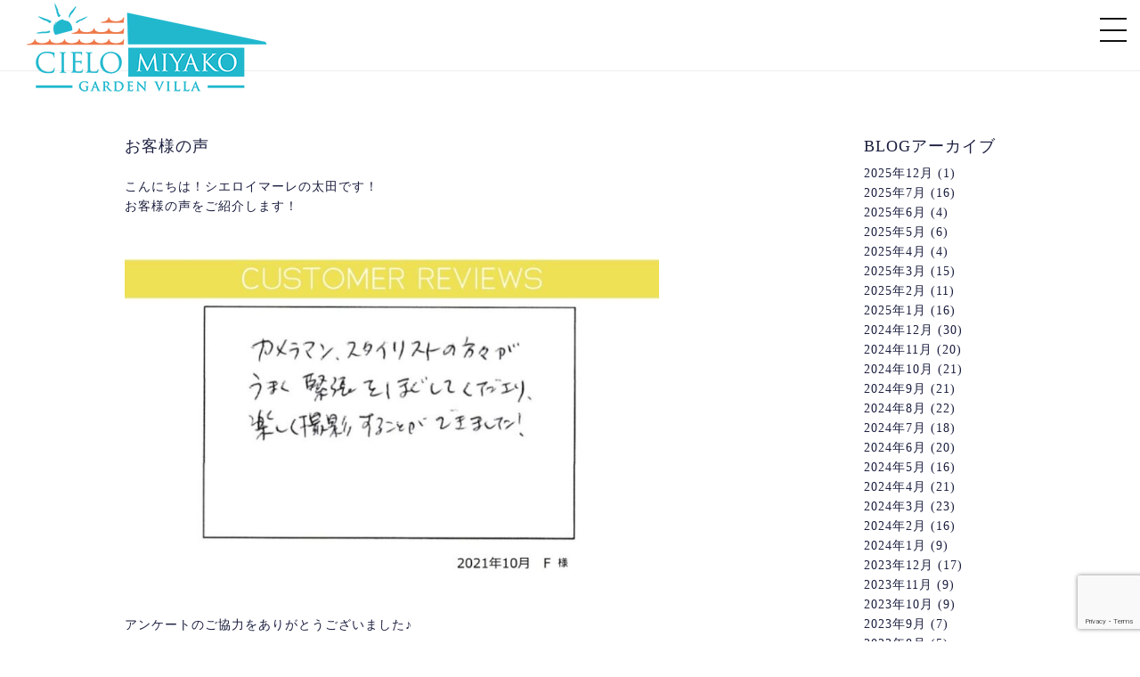

--- FILE ---
content_type: text/html; charset=utf-8
request_url: https://www.google.com/recaptcha/api2/anchor?ar=1&k=6LeBHC0pAAAAACCaI-5d4EC6pQuI2Ka_FAC6awtM&co=aHR0cHM6Ly9jaWVsby1taXlha28uY29tOjQ0Mw..&hl=en&v=N67nZn4AqZkNcbeMu4prBgzg&size=invisible&anchor-ms=20000&execute-ms=30000&cb=usfi445kgqd7
body_size: 49876
content:
<!DOCTYPE HTML><html dir="ltr" lang="en"><head><meta http-equiv="Content-Type" content="text/html; charset=UTF-8">
<meta http-equiv="X-UA-Compatible" content="IE=edge">
<title>reCAPTCHA</title>
<style type="text/css">
/* cyrillic-ext */
@font-face {
  font-family: 'Roboto';
  font-style: normal;
  font-weight: 400;
  font-stretch: 100%;
  src: url(//fonts.gstatic.com/s/roboto/v48/KFO7CnqEu92Fr1ME7kSn66aGLdTylUAMa3GUBHMdazTgWw.woff2) format('woff2');
  unicode-range: U+0460-052F, U+1C80-1C8A, U+20B4, U+2DE0-2DFF, U+A640-A69F, U+FE2E-FE2F;
}
/* cyrillic */
@font-face {
  font-family: 'Roboto';
  font-style: normal;
  font-weight: 400;
  font-stretch: 100%;
  src: url(//fonts.gstatic.com/s/roboto/v48/KFO7CnqEu92Fr1ME7kSn66aGLdTylUAMa3iUBHMdazTgWw.woff2) format('woff2');
  unicode-range: U+0301, U+0400-045F, U+0490-0491, U+04B0-04B1, U+2116;
}
/* greek-ext */
@font-face {
  font-family: 'Roboto';
  font-style: normal;
  font-weight: 400;
  font-stretch: 100%;
  src: url(//fonts.gstatic.com/s/roboto/v48/KFO7CnqEu92Fr1ME7kSn66aGLdTylUAMa3CUBHMdazTgWw.woff2) format('woff2');
  unicode-range: U+1F00-1FFF;
}
/* greek */
@font-face {
  font-family: 'Roboto';
  font-style: normal;
  font-weight: 400;
  font-stretch: 100%;
  src: url(//fonts.gstatic.com/s/roboto/v48/KFO7CnqEu92Fr1ME7kSn66aGLdTylUAMa3-UBHMdazTgWw.woff2) format('woff2');
  unicode-range: U+0370-0377, U+037A-037F, U+0384-038A, U+038C, U+038E-03A1, U+03A3-03FF;
}
/* math */
@font-face {
  font-family: 'Roboto';
  font-style: normal;
  font-weight: 400;
  font-stretch: 100%;
  src: url(//fonts.gstatic.com/s/roboto/v48/KFO7CnqEu92Fr1ME7kSn66aGLdTylUAMawCUBHMdazTgWw.woff2) format('woff2');
  unicode-range: U+0302-0303, U+0305, U+0307-0308, U+0310, U+0312, U+0315, U+031A, U+0326-0327, U+032C, U+032F-0330, U+0332-0333, U+0338, U+033A, U+0346, U+034D, U+0391-03A1, U+03A3-03A9, U+03B1-03C9, U+03D1, U+03D5-03D6, U+03F0-03F1, U+03F4-03F5, U+2016-2017, U+2034-2038, U+203C, U+2040, U+2043, U+2047, U+2050, U+2057, U+205F, U+2070-2071, U+2074-208E, U+2090-209C, U+20D0-20DC, U+20E1, U+20E5-20EF, U+2100-2112, U+2114-2115, U+2117-2121, U+2123-214F, U+2190, U+2192, U+2194-21AE, U+21B0-21E5, U+21F1-21F2, U+21F4-2211, U+2213-2214, U+2216-22FF, U+2308-230B, U+2310, U+2319, U+231C-2321, U+2336-237A, U+237C, U+2395, U+239B-23B7, U+23D0, U+23DC-23E1, U+2474-2475, U+25AF, U+25B3, U+25B7, U+25BD, U+25C1, U+25CA, U+25CC, U+25FB, U+266D-266F, U+27C0-27FF, U+2900-2AFF, U+2B0E-2B11, U+2B30-2B4C, U+2BFE, U+3030, U+FF5B, U+FF5D, U+1D400-1D7FF, U+1EE00-1EEFF;
}
/* symbols */
@font-face {
  font-family: 'Roboto';
  font-style: normal;
  font-weight: 400;
  font-stretch: 100%;
  src: url(//fonts.gstatic.com/s/roboto/v48/KFO7CnqEu92Fr1ME7kSn66aGLdTylUAMaxKUBHMdazTgWw.woff2) format('woff2');
  unicode-range: U+0001-000C, U+000E-001F, U+007F-009F, U+20DD-20E0, U+20E2-20E4, U+2150-218F, U+2190, U+2192, U+2194-2199, U+21AF, U+21E6-21F0, U+21F3, U+2218-2219, U+2299, U+22C4-22C6, U+2300-243F, U+2440-244A, U+2460-24FF, U+25A0-27BF, U+2800-28FF, U+2921-2922, U+2981, U+29BF, U+29EB, U+2B00-2BFF, U+4DC0-4DFF, U+FFF9-FFFB, U+10140-1018E, U+10190-1019C, U+101A0, U+101D0-101FD, U+102E0-102FB, U+10E60-10E7E, U+1D2C0-1D2D3, U+1D2E0-1D37F, U+1F000-1F0FF, U+1F100-1F1AD, U+1F1E6-1F1FF, U+1F30D-1F30F, U+1F315, U+1F31C, U+1F31E, U+1F320-1F32C, U+1F336, U+1F378, U+1F37D, U+1F382, U+1F393-1F39F, U+1F3A7-1F3A8, U+1F3AC-1F3AF, U+1F3C2, U+1F3C4-1F3C6, U+1F3CA-1F3CE, U+1F3D4-1F3E0, U+1F3ED, U+1F3F1-1F3F3, U+1F3F5-1F3F7, U+1F408, U+1F415, U+1F41F, U+1F426, U+1F43F, U+1F441-1F442, U+1F444, U+1F446-1F449, U+1F44C-1F44E, U+1F453, U+1F46A, U+1F47D, U+1F4A3, U+1F4B0, U+1F4B3, U+1F4B9, U+1F4BB, U+1F4BF, U+1F4C8-1F4CB, U+1F4D6, U+1F4DA, U+1F4DF, U+1F4E3-1F4E6, U+1F4EA-1F4ED, U+1F4F7, U+1F4F9-1F4FB, U+1F4FD-1F4FE, U+1F503, U+1F507-1F50B, U+1F50D, U+1F512-1F513, U+1F53E-1F54A, U+1F54F-1F5FA, U+1F610, U+1F650-1F67F, U+1F687, U+1F68D, U+1F691, U+1F694, U+1F698, U+1F6AD, U+1F6B2, U+1F6B9-1F6BA, U+1F6BC, U+1F6C6-1F6CF, U+1F6D3-1F6D7, U+1F6E0-1F6EA, U+1F6F0-1F6F3, U+1F6F7-1F6FC, U+1F700-1F7FF, U+1F800-1F80B, U+1F810-1F847, U+1F850-1F859, U+1F860-1F887, U+1F890-1F8AD, U+1F8B0-1F8BB, U+1F8C0-1F8C1, U+1F900-1F90B, U+1F93B, U+1F946, U+1F984, U+1F996, U+1F9E9, U+1FA00-1FA6F, U+1FA70-1FA7C, U+1FA80-1FA89, U+1FA8F-1FAC6, U+1FACE-1FADC, U+1FADF-1FAE9, U+1FAF0-1FAF8, U+1FB00-1FBFF;
}
/* vietnamese */
@font-face {
  font-family: 'Roboto';
  font-style: normal;
  font-weight: 400;
  font-stretch: 100%;
  src: url(//fonts.gstatic.com/s/roboto/v48/KFO7CnqEu92Fr1ME7kSn66aGLdTylUAMa3OUBHMdazTgWw.woff2) format('woff2');
  unicode-range: U+0102-0103, U+0110-0111, U+0128-0129, U+0168-0169, U+01A0-01A1, U+01AF-01B0, U+0300-0301, U+0303-0304, U+0308-0309, U+0323, U+0329, U+1EA0-1EF9, U+20AB;
}
/* latin-ext */
@font-face {
  font-family: 'Roboto';
  font-style: normal;
  font-weight: 400;
  font-stretch: 100%;
  src: url(//fonts.gstatic.com/s/roboto/v48/KFO7CnqEu92Fr1ME7kSn66aGLdTylUAMa3KUBHMdazTgWw.woff2) format('woff2');
  unicode-range: U+0100-02BA, U+02BD-02C5, U+02C7-02CC, U+02CE-02D7, U+02DD-02FF, U+0304, U+0308, U+0329, U+1D00-1DBF, U+1E00-1E9F, U+1EF2-1EFF, U+2020, U+20A0-20AB, U+20AD-20C0, U+2113, U+2C60-2C7F, U+A720-A7FF;
}
/* latin */
@font-face {
  font-family: 'Roboto';
  font-style: normal;
  font-weight: 400;
  font-stretch: 100%;
  src: url(//fonts.gstatic.com/s/roboto/v48/KFO7CnqEu92Fr1ME7kSn66aGLdTylUAMa3yUBHMdazQ.woff2) format('woff2');
  unicode-range: U+0000-00FF, U+0131, U+0152-0153, U+02BB-02BC, U+02C6, U+02DA, U+02DC, U+0304, U+0308, U+0329, U+2000-206F, U+20AC, U+2122, U+2191, U+2193, U+2212, U+2215, U+FEFF, U+FFFD;
}
/* cyrillic-ext */
@font-face {
  font-family: 'Roboto';
  font-style: normal;
  font-weight: 500;
  font-stretch: 100%;
  src: url(//fonts.gstatic.com/s/roboto/v48/KFO7CnqEu92Fr1ME7kSn66aGLdTylUAMa3GUBHMdazTgWw.woff2) format('woff2');
  unicode-range: U+0460-052F, U+1C80-1C8A, U+20B4, U+2DE0-2DFF, U+A640-A69F, U+FE2E-FE2F;
}
/* cyrillic */
@font-face {
  font-family: 'Roboto';
  font-style: normal;
  font-weight: 500;
  font-stretch: 100%;
  src: url(//fonts.gstatic.com/s/roboto/v48/KFO7CnqEu92Fr1ME7kSn66aGLdTylUAMa3iUBHMdazTgWw.woff2) format('woff2');
  unicode-range: U+0301, U+0400-045F, U+0490-0491, U+04B0-04B1, U+2116;
}
/* greek-ext */
@font-face {
  font-family: 'Roboto';
  font-style: normal;
  font-weight: 500;
  font-stretch: 100%;
  src: url(//fonts.gstatic.com/s/roboto/v48/KFO7CnqEu92Fr1ME7kSn66aGLdTylUAMa3CUBHMdazTgWw.woff2) format('woff2');
  unicode-range: U+1F00-1FFF;
}
/* greek */
@font-face {
  font-family: 'Roboto';
  font-style: normal;
  font-weight: 500;
  font-stretch: 100%;
  src: url(//fonts.gstatic.com/s/roboto/v48/KFO7CnqEu92Fr1ME7kSn66aGLdTylUAMa3-UBHMdazTgWw.woff2) format('woff2');
  unicode-range: U+0370-0377, U+037A-037F, U+0384-038A, U+038C, U+038E-03A1, U+03A3-03FF;
}
/* math */
@font-face {
  font-family: 'Roboto';
  font-style: normal;
  font-weight: 500;
  font-stretch: 100%;
  src: url(//fonts.gstatic.com/s/roboto/v48/KFO7CnqEu92Fr1ME7kSn66aGLdTylUAMawCUBHMdazTgWw.woff2) format('woff2');
  unicode-range: U+0302-0303, U+0305, U+0307-0308, U+0310, U+0312, U+0315, U+031A, U+0326-0327, U+032C, U+032F-0330, U+0332-0333, U+0338, U+033A, U+0346, U+034D, U+0391-03A1, U+03A3-03A9, U+03B1-03C9, U+03D1, U+03D5-03D6, U+03F0-03F1, U+03F4-03F5, U+2016-2017, U+2034-2038, U+203C, U+2040, U+2043, U+2047, U+2050, U+2057, U+205F, U+2070-2071, U+2074-208E, U+2090-209C, U+20D0-20DC, U+20E1, U+20E5-20EF, U+2100-2112, U+2114-2115, U+2117-2121, U+2123-214F, U+2190, U+2192, U+2194-21AE, U+21B0-21E5, U+21F1-21F2, U+21F4-2211, U+2213-2214, U+2216-22FF, U+2308-230B, U+2310, U+2319, U+231C-2321, U+2336-237A, U+237C, U+2395, U+239B-23B7, U+23D0, U+23DC-23E1, U+2474-2475, U+25AF, U+25B3, U+25B7, U+25BD, U+25C1, U+25CA, U+25CC, U+25FB, U+266D-266F, U+27C0-27FF, U+2900-2AFF, U+2B0E-2B11, U+2B30-2B4C, U+2BFE, U+3030, U+FF5B, U+FF5D, U+1D400-1D7FF, U+1EE00-1EEFF;
}
/* symbols */
@font-face {
  font-family: 'Roboto';
  font-style: normal;
  font-weight: 500;
  font-stretch: 100%;
  src: url(//fonts.gstatic.com/s/roboto/v48/KFO7CnqEu92Fr1ME7kSn66aGLdTylUAMaxKUBHMdazTgWw.woff2) format('woff2');
  unicode-range: U+0001-000C, U+000E-001F, U+007F-009F, U+20DD-20E0, U+20E2-20E4, U+2150-218F, U+2190, U+2192, U+2194-2199, U+21AF, U+21E6-21F0, U+21F3, U+2218-2219, U+2299, U+22C4-22C6, U+2300-243F, U+2440-244A, U+2460-24FF, U+25A0-27BF, U+2800-28FF, U+2921-2922, U+2981, U+29BF, U+29EB, U+2B00-2BFF, U+4DC0-4DFF, U+FFF9-FFFB, U+10140-1018E, U+10190-1019C, U+101A0, U+101D0-101FD, U+102E0-102FB, U+10E60-10E7E, U+1D2C0-1D2D3, U+1D2E0-1D37F, U+1F000-1F0FF, U+1F100-1F1AD, U+1F1E6-1F1FF, U+1F30D-1F30F, U+1F315, U+1F31C, U+1F31E, U+1F320-1F32C, U+1F336, U+1F378, U+1F37D, U+1F382, U+1F393-1F39F, U+1F3A7-1F3A8, U+1F3AC-1F3AF, U+1F3C2, U+1F3C4-1F3C6, U+1F3CA-1F3CE, U+1F3D4-1F3E0, U+1F3ED, U+1F3F1-1F3F3, U+1F3F5-1F3F7, U+1F408, U+1F415, U+1F41F, U+1F426, U+1F43F, U+1F441-1F442, U+1F444, U+1F446-1F449, U+1F44C-1F44E, U+1F453, U+1F46A, U+1F47D, U+1F4A3, U+1F4B0, U+1F4B3, U+1F4B9, U+1F4BB, U+1F4BF, U+1F4C8-1F4CB, U+1F4D6, U+1F4DA, U+1F4DF, U+1F4E3-1F4E6, U+1F4EA-1F4ED, U+1F4F7, U+1F4F9-1F4FB, U+1F4FD-1F4FE, U+1F503, U+1F507-1F50B, U+1F50D, U+1F512-1F513, U+1F53E-1F54A, U+1F54F-1F5FA, U+1F610, U+1F650-1F67F, U+1F687, U+1F68D, U+1F691, U+1F694, U+1F698, U+1F6AD, U+1F6B2, U+1F6B9-1F6BA, U+1F6BC, U+1F6C6-1F6CF, U+1F6D3-1F6D7, U+1F6E0-1F6EA, U+1F6F0-1F6F3, U+1F6F7-1F6FC, U+1F700-1F7FF, U+1F800-1F80B, U+1F810-1F847, U+1F850-1F859, U+1F860-1F887, U+1F890-1F8AD, U+1F8B0-1F8BB, U+1F8C0-1F8C1, U+1F900-1F90B, U+1F93B, U+1F946, U+1F984, U+1F996, U+1F9E9, U+1FA00-1FA6F, U+1FA70-1FA7C, U+1FA80-1FA89, U+1FA8F-1FAC6, U+1FACE-1FADC, U+1FADF-1FAE9, U+1FAF0-1FAF8, U+1FB00-1FBFF;
}
/* vietnamese */
@font-face {
  font-family: 'Roboto';
  font-style: normal;
  font-weight: 500;
  font-stretch: 100%;
  src: url(//fonts.gstatic.com/s/roboto/v48/KFO7CnqEu92Fr1ME7kSn66aGLdTylUAMa3OUBHMdazTgWw.woff2) format('woff2');
  unicode-range: U+0102-0103, U+0110-0111, U+0128-0129, U+0168-0169, U+01A0-01A1, U+01AF-01B0, U+0300-0301, U+0303-0304, U+0308-0309, U+0323, U+0329, U+1EA0-1EF9, U+20AB;
}
/* latin-ext */
@font-face {
  font-family: 'Roboto';
  font-style: normal;
  font-weight: 500;
  font-stretch: 100%;
  src: url(//fonts.gstatic.com/s/roboto/v48/KFO7CnqEu92Fr1ME7kSn66aGLdTylUAMa3KUBHMdazTgWw.woff2) format('woff2');
  unicode-range: U+0100-02BA, U+02BD-02C5, U+02C7-02CC, U+02CE-02D7, U+02DD-02FF, U+0304, U+0308, U+0329, U+1D00-1DBF, U+1E00-1E9F, U+1EF2-1EFF, U+2020, U+20A0-20AB, U+20AD-20C0, U+2113, U+2C60-2C7F, U+A720-A7FF;
}
/* latin */
@font-face {
  font-family: 'Roboto';
  font-style: normal;
  font-weight: 500;
  font-stretch: 100%;
  src: url(//fonts.gstatic.com/s/roboto/v48/KFO7CnqEu92Fr1ME7kSn66aGLdTylUAMa3yUBHMdazQ.woff2) format('woff2');
  unicode-range: U+0000-00FF, U+0131, U+0152-0153, U+02BB-02BC, U+02C6, U+02DA, U+02DC, U+0304, U+0308, U+0329, U+2000-206F, U+20AC, U+2122, U+2191, U+2193, U+2212, U+2215, U+FEFF, U+FFFD;
}
/* cyrillic-ext */
@font-face {
  font-family: 'Roboto';
  font-style: normal;
  font-weight: 900;
  font-stretch: 100%;
  src: url(//fonts.gstatic.com/s/roboto/v48/KFO7CnqEu92Fr1ME7kSn66aGLdTylUAMa3GUBHMdazTgWw.woff2) format('woff2');
  unicode-range: U+0460-052F, U+1C80-1C8A, U+20B4, U+2DE0-2DFF, U+A640-A69F, U+FE2E-FE2F;
}
/* cyrillic */
@font-face {
  font-family: 'Roboto';
  font-style: normal;
  font-weight: 900;
  font-stretch: 100%;
  src: url(//fonts.gstatic.com/s/roboto/v48/KFO7CnqEu92Fr1ME7kSn66aGLdTylUAMa3iUBHMdazTgWw.woff2) format('woff2');
  unicode-range: U+0301, U+0400-045F, U+0490-0491, U+04B0-04B1, U+2116;
}
/* greek-ext */
@font-face {
  font-family: 'Roboto';
  font-style: normal;
  font-weight: 900;
  font-stretch: 100%;
  src: url(//fonts.gstatic.com/s/roboto/v48/KFO7CnqEu92Fr1ME7kSn66aGLdTylUAMa3CUBHMdazTgWw.woff2) format('woff2');
  unicode-range: U+1F00-1FFF;
}
/* greek */
@font-face {
  font-family: 'Roboto';
  font-style: normal;
  font-weight: 900;
  font-stretch: 100%;
  src: url(//fonts.gstatic.com/s/roboto/v48/KFO7CnqEu92Fr1ME7kSn66aGLdTylUAMa3-UBHMdazTgWw.woff2) format('woff2');
  unicode-range: U+0370-0377, U+037A-037F, U+0384-038A, U+038C, U+038E-03A1, U+03A3-03FF;
}
/* math */
@font-face {
  font-family: 'Roboto';
  font-style: normal;
  font-weight: 900;
  font-stretch: 100%;
  src: url(//fonts.gstatic.com/s/roboto/v48/KFO7CnqEu92Fr1ME7kSn66aGLdTylUAMawCUBHMdazTgWw.woff2) format('woff2');
  unicode-range: U+0302-0303, U+0305, U+0307-0308, U+0310, U+0312, U+0315, U+031A, U+0326-0327, U+032C, U+032F-0330, U+0332-0333, U+0338, U+033A, U+0346, U+034D, U+0391-03A1, U+03A3-03A9, U+03B1-03C9, U+03D1, U+03D5-03D6, U+03F0-03F1, U+03F4-03F5, U+2016-2017, U+2034-2038, U+203C, U+2040, U+2043, U+2047, U+2050, U+2057, U+205F, U+2070-2071, U+2074-208E, U+2090-209C, U+20D0-20DC, U+20E1, U+20E5-20EF, U+2100-2112, U+2114-2115, U+2117-2121, U+2123-214F, U+2190, U+2192, U+2194-21AE, U+21B0-21E5, U+21F1-21F2, U+21F4-2211, U+2213-2214, U+2216-22FF, U+2308-230B, U+2310, U+2319, U+231C-2321, U+2336-237A, U+237C, U+2395, U+239B-23B7, U+23D0, U+23DC-23E1, U+2474-2475, U+25AF, U+25B3, U+25B7, U+25BD, U+25C1, U+25CA, U+25CC, U+25FB, U+266D-266F, U+27C0-27FF, U+2900-2AFF, U+2B0E-2B11, U+2B30-2B4C, U+2BFE, U+3030, U+FF5B, U+FF5D, U+1D400-1D7FF, U+1EE00-1EEFF;
}
/* symbols */
@font-face {
  font-family: 'Roboto';
  font-style: normal;
  font-weight: 900;
  font-stretch: 100%;
  src: url(//fonts.gstatic.com/s/roboto/v48/KFO7CnqEu92Fr1ME7kSn66aGLdTylUAMaxKUBHMdazTgWw.woff2) format('woff2');
  unicode-range: U+0001-000C, U+000E-001F, U+007F-009F, U+20DD-20E0, U+20E2-20E4, U+2150-218F, U+2190, U+2192, U+2194-2199, U+21AF, U+21E6-21F0, U+21F3, U+2218-2219, U+2299, U+22C4-22C6, U+2300-243F, U+2440-244A, U+2460-24FF, U+25A0-27BF, U+2800-28FF, U+2921-2922, U+2981, U+29BF, U+29EB, U+2B00-2BFF, U+4DC0-4DFF, U+FFF9-FFFB, U+10140-1018E, U+10190-1019C, U+101A0, U+101D0-101FD, U+102E0-102FB, U+10E60-10E7E, U+1D2C0-1D2D3, U+1D2E0-1D37F, U+1F000-1F0FF, U+1F100-1F1AD, U+1F1E6-1F1FF, U+1F30D-1F30F, U+1F315, U+1F31C, U+1F31E, U+1F320-1F32C, U+1F336, U+1F378, U+1F37D, U+1F382, U+1F393-1F39F, U+1F3A7-1F3A8, U+1F3AC-1F3AF, U+1F3C2, U+1F3C4-1F3C6, U+1F3CA-1F3CE, U+1F3D4-1F3E0, U+1F3ED, U+1F3F1-1F3F3, U+1F3F5-1F3F7, U+1F408, U+1F415, U+1F41F, U+1F426, U+1F43F, U+1F441-1F442, U+1F444, U+1F446-1F449, U+1F44C-1F44E, U+1F453, U+1F46A, U+1F47D, U+1F4A3, U+1F4B0, U+1F4B3, U+1F4B9, U+1F4BB, U+1F4BF, U+1F4C8-1F4CB, U+1F4D6, U+1F4DA, U+1F4DF, U+1F4E3-1F4E6, U+1F4EA-1F4ED, U+1F4F7, U+1F4F9-1F4FB, U+1F4FD-1F4FE, U+1F503, U+1F507-1F50B, U+1F50D, U+1F512-1F513, U+1F53E-1F54A, U+1F54F-1F5FA, U+1F610, U+1F650-1F67F, U+1F687, U+1F68D, U+1F691, U+1F694, U+1F698, U+1F6AD, U+1F6B2, U+1F6B9-1F6BA, U+1F6BC, U+1F6C6-1F6CF, U+1F6D3-1F6D7, U+1F6E0-1F6EA, U+1F6F0-1F6F3, U+1F6F7-1F6FC, U+1F700-1F7FF, U+1F800-1F80B, U+1F810-1F847, U+1F850-1F859, U+1F860-1F887, U+1F890-1F8AD, U+1F8B0-1F8BB, U+1F8C0-1F8C1, U+1F900-1F90B, U+1F93B, U+1F946, U+1F984, U+1F996, U+1F9E9, U+1FA00-1FA6F, U+1FA70-1FA7C, U+1FA80-1FA89, U+1FA8F-1FAC6, U+1FACE-1FADC, U+1FADF-1FAE9, U+1FAF0-1FAF8, U+1FB00-1FBFF;
}
/* vietnamese */
@font-face {
  font-family: 'Roboto';
  font-style: normal;
  font-weight: 900;
  font-stretch: 100%;
  src: url(//fonts.gstatic.com/s/roboto/v48/KFO7CnqEu92Fr1ME7kSn66aGLdTylUAMa3OUBHMdazTgWw.woff2) format('woff2');
  unicode-range: U+0102-0103, U+0110-0111, U+0128-0129, U+0168-0169, U+01A0-01A1, U+01AF-01B0, U+0300-0301, U+0303-0304, U+0308-0309, U+0323, U+0329, U+1EA0-1EF9, U+20AB;
}
/* latin-ext */
@font-face {
  font-family: 'Roboto';
  font-style: normal;
  font-weight: 900;
  font-stretch: 100%;
  src: url(//fonts.gstatic.com/s/roboto/v48/KFO7CnqEu92Fr1ME7kSn66aGLdTylUAMa3KUBHMdazTgWw.woff2) format('woff2');
  unicode-range: U+0100-02BA, U+02BD-02C5, U+02C7-02CC, U+02CE-02D7, U+02DD-02FF, U+0304, U+0308, U+0329, U+1D00-1DBF, U+1E00-1E9F, U+1EF2-1EFF, U+2020, U+20A0-20AB, U+20AD-20C0, U+2113, U+2C60-2C7F, U+A720-A7FF;
}
/* latin */
@font-face {
  font-family: 'Roboto';
  font-style: normal;
  font-weight: 900;
  font-stretch: 100%;
  src: url(//fonts.gstatic.com/s/roboto/v48/KFO7CnqEu92Fr1ME7kSn66aGLdTylUAMa3yUBHMdazQ.woff2) format('woff2');
  unicode-range: U+0000-00FF, U+0131, U+0152-0153, U+02BB-02BC, U+02C6, U+02DA, U+02DC, U+0304, U+0308, U+0329, U+2000-206F, U+20AC, U+2122, U+2191, U+2193, U+2212, U+2215, U+FEFF, U+FFFD;
}

</style>
<link rel="stylesheet" type="text/css" href="https://www.gstatic.com/recaptcha/releases/N67nZn4AqZkNcbeMu4prBgzg/styles__ltr.css">
<script nonce="yIm5hGOxG0i4cv4bJ40EKA" type="text/javascript">window['__recaptcha_api'] = 'https://www.google.com/recaptcha/api2/';</script>
<script type="text/javascript" src="https://www.gstatic.com/recaptcha/releases/N67nZn4AqZkNcbeMu4prBgzg/recaptcha__en.js" nonce="yIm5hGOxG0i4cv4bJ40EKA">
      
    </script></head>
<body><div id="rc-anchor-alert" class="rc-anchor-alert"></div>
<input type="hidden" id="recaptcha-token" value="[base64]">
<script type="text/javascript" nonce="yIm5hGOxG0i4cv4bJ40EKA">
      recaptcha.anchor.Main.init("[\x22ainput\x22,[\x22bgdata\x22,\x22\x22,\[base64]/[base64]/[base64]/[base64]/[base64]/[base64]/[base64]/[base64]/bmV3IFlbcV0oQVswXSk6aD09Mj9uZXcgWVtxXShBWzBdLEFbMV0pOmg9PTM/bmV3IFlbcV0oQVswXSxBWzFdLEFbMl0pOmg9PTQ/[base64]/aXcoSS5ILEkpOngoOCx0cnVlLEkpfSxFMj12LnJlcXVlc3RJZGxlQ2FsbGJhY2s/[base64]/[base64]/[base64]/[base64]\\u003d\x22,\[base64]\x22,\x22X8KCNcKPwrofw4V7wqzCnsODw7FOwrjDv8KbwoUHwobDo2rCgi8OwrskwpFXw5HDtjRUe8K/w6nDusObaEgDfcKNw6t3w67CvWU0wrfDssOwwrbCkMK1wp7Cq8KMLMK7wqx0wpg9wq1nw5nCvjgnw5zCvQrDl3TDoBtrQcOCwp1Jw44TAcO6wrbDpsKVdDPCvC8LYRzCvMO+MMKnwpbDqSbCl3EbQcK/w7tow6BKOBADw4zDiMK0ccOAXMK6woJpwrnDrUvDksKuFwzDpwzCl8OUw6VhBSrDg0Ngwp4Rw6UADlzDosONw6J/InzCjsK/QA3DjFwYwp7CqiLCp2nDjgsowpPDgwvDrCpXEGhXw6bCjC/CocK5aQNVaMOVDWTCjcO/w6XDihzCncKmYlNPw6JywqNLXSXCpDHDncO1w4Q7w6bCqDvDgAhAwr3DgwlzBHgwwr4FworDoMOLw5M2w5d6ccOMenIiPQJVQmnCu8Kew7oPwoIxw47DhsOnPMKQb8KePXXCu2HDp8Olfw0PE3xew51EBW7DssK2Q8K/[base64]/CjUrDhMOXwotaBcKvAXbCtCfDv8O7w5jDmsK9XSfCh8K1FT3CrlcZRMOAwpLDicKRw5osA1dbTk3CtsKMw644QsOzPVPDtsKrS3jCscO5w4dMVsKJLMK8Y8KOEcKRwrRPwrXCkB4LwqlBw6vDkTF+wrzCvm43wrrDol9QFsOfwoV6w6HDnnDCtl8fwoLCmcO/[base64]/[base64]/DsyjDq2IgwprDrcOyYMOlJMKeMWgvwphuwokKeBvDsklIw7rCoQHCompKwrXDuBrDiHZjw7vDsmcEw7w6w5jDmTrCrBEgw5zCvUpLCCt9TwbDvgkTIsOSZEXCi8OLbcOpwrF9PsKYwozCoMOww4rCrATCgSt1EBQsB09ww7jDqzNuVw/Cmi56wrHCo8OUw6ZGOMONwrLDsmABDsKOLmLDj3jDhXMtwrXCscKMHU1Pw63DmDPDr8ODIMKJw7xTwo0rw6A1Z8KuNsKKw6zDnsKqCjB1w57DqMKYw7sfdMOuwr/CjTXCmcOuw5Ikw7rCt8K7woXCg8KOw7XDhsK7w6Vfw7nDsMOhaXgZS8KhwpHDlMOAw7wnHzkTwot2cnPDphjDjsOxw4/ChcKRfsKNdyDDhF4swox4w4JkwqfDlRLDpMOdOyzDgWzDjMK6w7XDjkHDl1nCgsOlwr5YGB7CskscwoxDwrVUw71dJ8OTJV5cw7fCncOTw4HCnQ/DkSPCgFnDlnjDpDt1VcOuPkRQBcKmwqHCnzUfwrDCvRjDpMOUGMO/JwbDjMKUw63DpHnDgT19w4rCqyBSb29Bw7xdCsKiRcOkw4LCrz3CpkjCtcOOT8OjExVwRR0Jw5HDlcKaw6nCgWJjRBbDszgjAMOtZRtTUUTDj0jDtypRwpt6wpByYMK/wro2w5I4w6g9b8KcYzJuR1PDokvCkgtueyQ2AEDCusKTwoo9wpHClcKTw6ZOwoXDqcKOEAQlwrvCpjDDtlBGasKMesKkwpvCh8KGwpHCkcOnF3jDsMO8bVnCujkYR2hywrVTwoYnw4/Cp8K6wq7Cs8KhwqcAZzrCqxoBw4HDt8OgbmY5wppTw5N2wqXCnMKUw67CrsO2YzQUwoELw70ZRyzCjMKJw5MGwqhOwrBlRjzDoMKYPwEeJAnCsMKhNsOuwobDnsO7W8Kcw7QLE8KMwoA+wpHCgcK4cmNpwp4Bw7RQwoQ+w6TDksKfV8KVwq5yVx/[base64]/w6gKw49Aw6PCswkpwqjCom7Do0DCsx7Ck3Ujw5DDoMKCE8KLwq9XRSEiwpXCjsOyBUPCvUVvwrUww4JTF8OOW2IgacK0HFzDpDFTwosgwrvDjcO2dcK2GMO0wolmw53ClsKXWcKmasKWRcKGHmQsw4HCg8OdM1jCmlHDgsOae1IMLRE/AwfDncOiO8OBw7lLEcKhw5gcF2TCugLCrnHCmHDCmMOEaT3Dk8OvNMKHw6QERcKXIBLCvsKBNj4aBMKiO3FLw4p3Q8KBfC/DjMKqwqTCgQVoVsKKWzA8wqEww5DCscOfLMKMRMOPw6p4w47DlsKHw4vDpGYzLcOdwohkw6bDhnEkw7/DlRTDsMKvw4Qhwp/DtyLDnRs8w7xaTsKJw7DCr0HDsMKIwqzDq8O7w6UKT8OiwrI9CcKZWMKrDMKkw77DrzBGw79XamcFDGoXRyzDkcKdAwPDsMOWW8OuwrjCq03DicKNXDoLLMOCSRotbcONby3DhB0Zb8K8w5PCtMKFPVfDpH7DscOXwp/CpsKYfsKtw6vCmDLDocKAwrxOw4J3Hw7CnRNAwqZTwq1sGEVYwrTCmcKHPcOkcgnCh0cMw5zDjcOKw5/DrGFdw6rDmcKbX8KQbUh9QTHDmlMwTsKFwqXCo24xOUdiaDLClEjCqCMPwq5DOlXCuhrDtmxHGcOfw7/Cg2TChMOARFcaw6V7IlBHw6XDtsOnw4Mgwrshw7ZBwobDlSoVanrCkk0tRcOCGcKbwp3DnDrCkR7CpiY9esK1wqAzLjfCjcOQw5jDgwDCr8O8w7HDuEZ1DAbDmQ/DksK0wqVCw4HCslMxwonDo20Bw6LDgUYSEsKGYsKPDsOFw45dw4/Co8OIInfClDXDsT/[base64]/wobCssO5w4DDtnRyWMKROsKhw4JuwrHCpcK7w7c6Wz4Aw4/Dp15TPgrCm30HE8KHw6MewpHChR9IwqDDojDDkMOTwpbDksOGw5LCpcOqwrdEX8KVIiLCqcOKFMK2fcKgwp0Hw5TDlW4LwoDDtF9/w6rDoXVKXg3CjErCrMKXwqXDqsOtw4MaESpzwrHCocK9b8KGw5ZCworCv8Osw6XCrcKuFcO2wqTCsmktw5skZQ8jw4IIWsOYeRlMwrkXwrnCqEMdw7TCmMKsO3cnRS/[base64]/[base64]/CisKwe2g2wpHDr1BswpfDhMKOw5PCmsO9EU/Cpw/DogDDqDJ7OsOBCBchwq/Ci8OEJsOzIEkfZMKIw78zw6DDi8OcV8K3e2rDuBDCrcK6KsOxH8Kzw5kPw4bCuBgMacK3w6Q0wq1MwogCw7lew49Mwo7Dq8KPBG3Dp2kjaSXChgzChRwOBi8MwrV0wrfDkcOawrQfbcKyNhdHPsOIS8K3eMK4w4BAw4lOf8OxK29CwpHCn8Opwo/DnAUJQyfDjkEkf8KMeHDCglfDriDCtcKffsOaw7/CgcObe8OHUEXCrsOqwrBnw4g4fcO7wovDihDCm8KCZCN9wo8vwrPCvjrDnn3CuD0vwoBQNTPCicO7wqbDjMK+SsO4wp7Ci3nDkAIqPgzChg0CU2hGwrnCpMOcFMKaw7c/w7fCm3LCnMOeGmbClMOLwoDCvl0pw4kfwojChWzDgsOhwrwEwq4CFw7DgAXCvsK1w4Zvw5LCusKtwoDCi8OYAApjw4XDnQRNeWLDpcKQTsKleMKcw6RlQsKVfMKVwqIJNmBaHgJbwo/DrH/[base64]/w4bDuMOTw6s/QMKAFMO3QsK0w6DCqClkD8OmwpbDqUnDvMKQWCpxw77DnBhrQMOqXmbDrMK7w6tnw5EXwpvDgTd1w4LDh8O6w4LDomBGwqvDrsO+Wzp4wqzCs8KycsKRwpRvUWVVw7NxwrbDuU8kwrDDmR59RGHDvSnCm3jDpMKHKMKvwp8mbnvCjT/[base64]/DqCPDsMKcwo4LWyINQVY4wpJEw7Icw61Vw55QMiUiOmvCjSNjw5lQwplgwqPDicOJw5PCoizCg8KSSwzCmS/ChsOPwqpsw5RPfxfDm8KgXl0jEXtgCDjCm0Bkw4rDkMOnIcOGecOhTzoNw5QmwpPDjcOOwq9EMsOzwpRQVcKcw4lew6tWJBUHw7XDk8OJw6jCvMO9ZcOPw45OwqvDnsOQw6pRwqhHw7XDrXI1MBPDtMKxAsKjw5V4FcOLesK/[base64]/DvypsasOfSyrDjsONw7hRw6PDp8OsNMObfF/DrS7DnEA3w7rChcK/w4VIDUMPEMOkBnLCmcOywrzDuFBlV8OnSj7Dsipdw63CuMK2dCbDiVt3w6vCmCXCtCtrI2PDjDl1Gyo7MMKPw7DDuznDicKLf2UBwr9kwpvCvBUxHsKeZRjDkQMgw4LCuHkFecOjw7/CgAxmLS3CvcK5Cy5NVlrCjV5Aw7pew4oqIVACw4R6O8OScsO8ZTI/U1NZw4HDm8Kna2fDqDomWC/Dp1c6T8KELcK/w5JmcXxmw4Ilw4vCm3jCisKlwqo+QGfDgsKOeHLChQ8EwotsQjpEVXlhw7DCn8OQw7rChcKUw6/DhljCnnxJG8Ohwq5SSsKQAHjCv3hrwrLCt8KVw5vDl8OPw63DlXbClBrDlMOBwps0wrnCtcO2V1RzYMKawp/Dt3HDlmbCnx7Ct8K9YRFEKlg5X0Fqw5oBw4pzwqzCg8K7woVQwoHDkErCjSTDuAgeXsK/SB5ODsK4EsKzw5PDs8KYa3p5w7nDo8KMwqtFw7PDiMKBdmfDssKnSBvDpEUVwqYHasKPeURgw4MhwrEqwpTDrjLCtAVpw4fDvsKzw5cUBsOHwpfChcKTwrnDpQTCiCdKWDTCpcO/Oxw2wqNCwqxcw7PCugJdNsOLFnoZOWTCp8KQwrjDuWtJwokvLVwBJTlhwoVdCzYzw7lWw7UcZhxHwpXDqsKiw7TCnsKvwqZsUsOEwqHCg8KVEj7Ds3/CqMOKBMOsXMOuw7XCj8KAZR1RSnbCkxAKVsO4UcK6QnorcDENwrhUwoTClMKyTxMdNsKdwo7DqMOFEMO6wrXDnsKvKUHCjG18w5JOI0tswoJew4bDpMK/IcK8TjsLcsKewp42TnV4AmrDoMOGw68swpPDvSjDrFYTTSgjw5pOwqTCscONwrkfw5bCgRjCosKjdcOiw7rDjcOpAz7DkSDDicOqwpwoUA09woYGwoZtw5PCu3rDsjMHFsODewZ9wq/CjGrCu8K0MsK/McKqHMKswo/[base64]/[base64]/BQ4dw4rDk8KfwpTDlkggw6XDu8OqwrEbSMOnG8OZe8OvTg54F8OOw4vCk3Y9YcOHd1Q3UAbClmbDrMKvL3Rjw7jDrXl/[base64]/YHNgwr3Dki7CqcO1w7w8w5HDocOhwqfDrGQBWmjCksOMMMKiw4nDscK4wo8Two3CicK4FSnDlsKPW0PDhMKXanLCpAPCvsKFZD7DrWTCn8Ksw6ImYsOhTsOeDcOsWkfDpcOQdcK9A8OVTcOkwoDDj8OnBTAuw4jCucO8JXDCpMO9HcO/A8O2wotqwppBbsKPw4jDjsOPbsOoQTbCn0bCncOMwrQUw559w5dqwpzDqF7DqlvDnTjCqhLDu8OSW8OfwrzCqsOuwrjDp8Ofw6jCjFckMsOET0zDtwwdw4vCqm5pwqc/DmzDoUjCr3DCv8Kec8OGWsOsZsOWU15lOHsSwrRdScOAw77CiiAww44Rw4/DmcONPsKaw4Nkwq/DnA/CuzcSCQzDpRrCri8dw6l/wqx8EGLCjMOSw7PCk8KYw6sDw6nDncOyw4BAw6cCQsKjDMOkCsO+YsKvw5/DvcOQw5bDgcKLZm5sLzdYwpLDqsKCJ3/Cp29jAcObAcOZw7fDsMK9GMKRB8K/[base64]/ClVHDicKvV8OSU8OLShnCnW1Cw74IdMOyw7LDvU9Awo0gbsKGASDDlcOjw613wo/CpzNYw6zDpABbw67Dn2QTwqY+w6RoAkbCpMOZCsOFw6YVwqvCrMKCw7rCiWrDmcKzZ8KBw6DDgcKhWcO2wpvCgGnDm8OoD1jDolsDdMO7wpDCvMKiKDFkw6RawqI/G3g5RcOOwoTDgMKewrLCqgjCqsObw5J9MzfCo8KHTMKpwqjCjww/wojCssO2wooLBcKzwoVLdMKsOibDu8K4IAPDsnfClDDDihvDicOFw7sCwrPDsQxxEToBw6vDiknCqT5FOGUwEsOPTMKERFjDo8KYF0cVdz/DsU3DtMOVw78mwpDDucOmwq4nw4Nqw4HCkQnCrcKaY2TDnXrCiklNw4DCkcKBw7Q/QMKtw5fCn1w9w73DpcKlwp8Pw5bCj2R0OsOWRzrDn8KFEcO9w4cSw7gYJX/DncKkIhjCrmUWwq0xUcK3wqTDvDvCvcKmwppVw43DkBQowrw4w7LDvhrDvHfDj8KUw4vCmAnDkcKxwqrCh8O5wqIzw4fDpitxU2pqwoFUPcKCRMKlFMOnwpJhXAHCoXzCpQnDn8OWMl3DqsOnwr3CrWdFw5PCocOWRQ7DhWYVWMORO1zDmmolQGQGDMK8ER47GVPDt3/CtmzDmcKPwqDDvMO0bcKdP1fCvsOwVG5KQcKBwolQRTnDp2AfUcK4w6fDlcK/ecO6w53CtyPDsMK3w6AewpHCugjDncOmwpcfwqUgw5zDncKVDsOTw4FtwoTCj1jDgCM7w4LDmTXDpy/DvMOxU8KpSsOVWz0/[base64]/DvjDDsRHDqsKbwqLCqW8tFUxnewMFWsKFP8K4w6fCoH7DunYFw5vDiXJGO2vDjAXDlMKAwrPCmnVCb8OhwrEHwpRGworDm8Ksw7E2fsOwHQM6wr5dw6/CkMKKfjJoCBkHw4l3woEAwqDCp0/[base64]/wpDDv8KXXl8+AsOkw5bCvhzCr3NOw63DhTB2K8K9XmfCnxPDjcOAcMKCeBLDj8OsKsOAFcKZwoPDrDAoWl/Dr01twrh0wofDq8KBZcK8EMOODMOQw7fCicOYwpR6w6U9w7LDpzHDiScKZGduw4Qdw7PCiBA9fnkwSgdXwqUULXtJCsKDwozCmivCjwUOJ8Ofw4Rmw7wNwqfDo8OOw48RLzfDk8K2B3TCrkEWw5l1wqDCncKWbsK/w7duw77CrEQQPMO9w4TCuTvDjxrCvsKlw5VWwpVLK1BKwrzDjMK5w7HCijt3wpPDh8KxwrIAcFpywqzDjzvCogVLw4DDkR7DqRxHw5bDoUfCkSUrw4jCuBfDv8OWN8OvfsKfwq7DsDvClMOUYsO2VWpTwprDr2/CmcKywo3ChcKwa8OTw5LDg2tVSsKbw4PDvcOcD8KTw4HDsMOnB8Kdw6pYw5JFMRQRW8KMRMKXwoAow506wr9+SUZFIn7Drh/[base64]/am3DkcOaEgfDgcKuOTYLw4vCh2DDhsOvw57DosKXwpwsw6fDicOTYgrDnlDDm20Awpg/wpnCnjdrw4bChTnCtzttw6TDrQxJHMOow5bCnwTDnWJCwrkDwozCtMKOw7t2HWBXGMK2AMKCcsORwrh6w5XCnsK3w5cFAhobIMKQGSoOOWQ5wrvDlTTDqBFgRSUSw7rCqQNfw5nCsXlGw5fCgz/DlcKSfMKcKmxIwofCosOtwpbDtsOLw5rDvsOEwpjDlsKvwprDqHjClXQow5MxwozDqG/Cv8KBE3Z0Ew8uwqdTGnY+wpQ3ccK2IVlbCCrCj8Khw4jDhsKcwp12w7ZQwopUVGLDsSXCuMKPXmFpwq4XAsONaMKDw7EccsO8w5cow4FeXBoMwqsLw6kUQMOIF0/Cux7CjANhwr/[base64]/[base64]/bsKmJ8Osw7gBBcKhCMODwr9uwrUVdS5FW0wGeMKOwonDpRjCqnxjUWTDuMKywpvDhsO2wpXDvMKNLxB6w6QXPMOzOW/DusKZw4Fsw4PClMOcF8OpwqnCgGA5wpnCqcO0w4FBFRNNwqDCsMKhdShGQXbDvMOzwpHDqzRQNcKXwp/CtsO+w7LCicKPKiDDk0rDqMO1PsOZw4pFd2AKYQXDpW5iwpvDuylnYsK1woPCpcOhUD49wowNwqnDgAnDq0I8wpcMYMOGKRB+wpHDn1/CiwUYfWHCuBFvUMK3LcOXwoHDq04RwqMresOVw7TDkcKXHsK2w6zDvsKew6hjw50/VMKMwoPDpMKBFSFZfMK7QMKCPMObwppnWGlzwrwQw7BrWwgBHSrDkQFFPMKATFsdZ08Dw6teKcK9w4LCnMOcCBYAw49jPsK5FsOwwr4iTn3Crm47UcOvZT/Dl8OVDMOBwqB8IMK2w6nDgSQTw6k+wqE+N8KWYFPCjMO0RMK6woHDucOmwp4WfzvCgH/DuBg7wrwqwqHCkMKiWR7DtsOxL0bDuMOzW8K9fwXCmBxrw71gwpzChB4BOcOXOhkBwpcpMsKZwp/Dpl/Cnl7DmCHCisOqwr3DjMKaH8O1VlhGw7x2fQhDb8O6WHnCi8KpLsKVw6UxGh/Dkxs5b0LDmsKqw44RUMKeUxQKwrM6wrFRwqYsw6HDjEXCp8KoeggQUMOlXMOUf8KebxNnw7/[base64]/wqXDnsK4FikVAS1Hw7oYwrfDiQ0xbMObUyEJwrnCl8OGe8O3H3vCmcO3BsKKwpXDhsO3CXd0aVUIw7bCgxY1wqTCtcOuwr7Co8OLQBHDmk0vAVYDwpDDt8KxLG5fwoDCp8OXWEAEPcKIDhMZwqQTwoYULMOMwrswwqXClh/Dh8OLHcOEUQRlXWsTVcOTw4Ydc8Otwpk4wrEgOF4LwpHCsVxEwp7CtF7CpsODQMOaw5taPsKWR8OWBcKiwqDDlyhDwqfCncKsw5Ebw6bCisOew4LCr3bCt8OVw5IMOW3DgsO6bThdUsOZw6cHwqQZA1VRw5YMwr1OVT/DhRQUCsKdCMKoY8Kswqkiw7k6wr3DuWB1bmnDkFkOwrJwDCRIM8KAw6rDtyoWeEzCikDCpcKDAMOow7/DqMKgTCMzFCBReRLDhHfDrWbDhB4Uw45Zw4l0wp12eD0eF8KaRQNSw4pATC/[base64]/[base64]/DmcO4w4dEw6ltKRhGC8OfNyHDtQTDmMONSsOWFMK0w5rDusO9LsOrw6JjJsOrUWDCpD0Tw6Y0WcKifsKEcBkRw6ciAMKCKW3DpsKrDzXDj8KBAsKiU3TCjAJAOH3CgRzCi3pANsO9fmJbwoPDkQ3CqsOEwq4aw7pawo/DhcKLw6dfa0jDh8ODwrDCkmvDocKFRsKrw4/[base64]/w6M5w4F1w63DssK8IsOcwrwfw4LDu1R4w7hwbMK8wrsbYmE0w50PSMO/w6BkPcKOwqDDssOIw7khwoQxwoZYfmccBsO2wqo6BsKxwp7DvcKmw4tfOcO9BBsSwosuQsK9w67DgS4swojDmGwWwocpwrzDqcOywoPCrcKtw7nDp1Vpwo7CtTwzIhbCm8Krw7wfE1pXLEzCjUXCnFBxwoRYwovDi1sFwrHCrj/DlkPChsKwTADDpGrDrRs5eDfDqMKyDmJtw7rDoHLDugzCv3lzw53DsMO8wpPDmS5bw7s0CcOqAsOywpvCrMK2TMKAa8KZwpTDpsKZEMOjZcOkJMOrwpnCrMOOw5kAwq/DoDkxw4JHwrkWw45hwpfDjDDDghzCiMOswpbCnCU7wqnDocOzHX08wqnComnCmgzDoGXDsnZ4wrUJw6kpw5s1NApAGmBWesOvCMOzwoIIw6XCgxZ1IiMrwoTCh8OmbcOHBEgFwqPDq8KCw57Dm8OrwrQqw6PDlcO+J8Knw73Cr8OhchYBw4TClWTCqR/CpGnCmRLCsWnCpV0aQ00Kwopgw4fDjxFswrfCpcKrwoHDq8OZw6Qbwo4qR8K7w4MEdEU/w7QhZ8OHwr8/w4w8ICNVwpMrJlfCtsOmZCBywq/[base64]/CuMOjR8O4EijCrURgw6PCtsKcwrDDrsKURhbClH1qwpbCh8Kvw7YrVhTCthcAw61VwrrDtANFMMOfThXDvcOJwoZ8cxxzaMOOwrAgw7nCssO/wroSwp7DgQgVw6R5HMOtfMOQw5FSwqzDu8K7wp3CqkRpCy/DnnJdMMOkw7XDgnkJbcO9RsOpwrnDnGNQDFjDqsK3WXnCpAQ0csOywpDDh8ODXmHDmj7ChMK6FcOgXlHDnMOdPcOlwq7DuxRkwpvCj8OmWMKkT8OJwr7CvghNaxnDlB/CiwN0w68Lw5/Dp8KaCMKDOMKEwplZeUxbwpPCgsK4w5rCtMOjwqMONhlgIsOaNMOwwpN8aQFTwot9w6HDssKfw4l0wrDDoA0kwrDChkUtw6XDksOlJXbDu8Oewp0cw7/[base64]/CgcObw6dneDFYw6DDojvChMOlYnFqWkvCmGrCkBgFew9ww5PDqkNmUsK0XMKZIhPCocOow5TDmErDhcOqEhXDtMKiwrM5w5IAcGYORizCr8O9N8OgX19/KMOnw6tpwpjDlSzDoX1gw4zDvMO8XcOSFV7CkzZcw6wBwrnDoMK1enzCi0NjFMO/wqbDm8OLY8OPwrTCrX3Djk8dUcOaMBJVTMONdcKiwopYwowDwrrDgcKFw5rCoCsXw5LCoXpZZsOewrkQC8KqBkANEcKVw7zDs8OMwo7Cm3TCusOtwozDl1zCuGDCqj7CjMK8DBHCuCvCkVDCrS55w6orw5Nswr3Ci2EFwonDomN/w6XCph/DkhbDhxzDosKGwp8sw67DoMOUEhLDuynDmQlmUV3DqsOaw6vCjsOcAMOew5IbwqHCmiYTw4XDpyVVUcKgw7/CqsKcB8KEwpo4wq/DkMOBYsOGwpHDvR7DhMOJYCEdExtPwp3CoxfCgcKYwoZaw7vClsKJwrvCscKUw7ELI30cwp41w6EvGgYbY8KzLVLCrTp7UcKZwogIw7FZwqPCtATDocOjEwLCg8K3wrI7wrg2UMKrwr7Cs2MuKcKawqoYal/ChlUrw6PDhRXDtsKpP8KVMsKkEcOsw7gcwrjDo8OeC8ORwo7CqsOoWmQSwqkowrjDnsOURcOqw7l8wpvDgcOTwrEJc2TCuMOWUsOzEsOISm0Dw7ttKXg1wqnChcKEwqh+TsKhAsOVdMKawoPDumrCuxdRw7nCrcOYw7/[base64]/DvU1+UcKKAsKwXcKVwoPCpcO1fUV0fgfDqWcIEMO1IHnDgw4TwrfCuMOHScOlw7vDt3TCpMOrwq5ywqslYcKUw7/[base64]/[base64]/DnDEywpU8YTfDm8KOTcOxPMOHwrVDw7vCn8KmHSJHUcKgAcO9aMKmKgZVIMK7w5fDnDTCkcO9w6ghEcKfZlgOd8KVwonDmMOXEcOlw6ESVMO9w5ADIxPDk1DDvMOHwr5XUsKEw4k9OxB/wocvU8KEGsOzwrVLTsKxYjA5wrnCm8KqwoJkw4LDscK8N03CnmTDqks9JcOVw6whwozDrA46GTk6PXl/wphddxpyF8O8PU5GEmPCjMKoLsKTw4LDr8Ocw5fCjTIjLsOXwqHDnhYaIsOVw4F/EHXCl1t9ZEZow7TDlsOxwoLDjE7DqHFyIsKWe3MawofDjgBlwrTCpB3Cr25mwovCoDAwGjrDpzxJwqPDjUfCp8KnwoQkDsKUwo1CACTDugzDmkFDCMKpw5QqbsO8CApKMTF8USbCp0R/F8OTO8O2wqk+CGgFwrM+woTCjXdcVsOBcsKoej7DrTR9RcOfw5bCkcONPMOKw5J4w53Drmc2M1cqP8O/EXjCp8OOw7oYZMOVwoUvEFNgw7vDkcK6w7/Dt8K4E8Oywp1tTMObwrrDrCvDvMKLG8Kxwp0lw6PCmWUVNCvDlsKTKHYwF8OCLGZEQR3CvSLDlcOYwoDDsho4YBgdc3nCmMOlXcOzfG8Tw4w9LsO/wqpLMMK1RMOMwpR/R3FRwp7Cg8KeHw/CrcKQw6BywpfDnMK1w6nCoF3DtMK3w7FgPsO4GQHDrMOSwpjDvRwiX8OQw4okw4TDgyUAwo/DgMK5w6rCncKiw6E/wpjCnMOYwoExGSdaHHsTbhfCtRZIHlteWDACwpA7w50AWsOiw5kTFDDDuMOSOcK1wqk9w6Ulw7/Ch8KvVnZWcXLCi3o+wpzCjhslw7LCgMOKd8KxMgLCrMOUeWzDjGstX2PDiMKew4UcbsO3wokxw4Vyw7VRw4/[base64]/DpsOswoALIsKNw7tEEcOjQcKIw48UVUvCpRvCkF3Dr0DDk8OXJzXDmzwDw5rDghPCv8O9KXBNw5bCn8O4w4QhwrJwUU0sLC9/NsKiw5h/[base64]/CpsKrw4bCu1zCkzENMcO6OUnCjCTDvTMBIcKzEhk7w5lyTisILcO2wovCm8KeIsK8w7vCpAcBw7UCw7/CgEzDkcKZwp1SwoPDjSrDoSDCim9ScsOPIWTCrFPDmiHCh8Kpw4QBw57DgsOANHnCszBSw6Ifd8KbLxXDoz8YHXLDucKBdWlzwqBDw5R7wpgvwopbQcKwL8KYw4ECwoI/[base64]/CocKoLRp+RsOvDDjCjz/[base64]/w7DCji4oKisXwrszccKXPSDCtMOkw55tasK4MMOnw5ccwpoHwr0Ew4rCgMKeXBvCrgTCscOCesKDw707w7PCisKfw5/DhwvCvXLDoD06DcKYw6lmwpA+w6VkUsO7BsO4wqHDh8OWXDHDjgLCiMOrwrHDtWPDtMK/w59QwrdYw7wdwrtxLsO9d2PDlcKubUwKCMOkw4IFQ1Fmw5I1wqvDr2hgQ8OdwqoHw5JyLcOsfsKIwo7Cg8KDaGXCvw/Cnl/DqMO9I8K3wocWPjzCoDTCnsOPwpbChMKkw4rClm7ChMOiwo3CkMONwoXCk8OERMKVcmAYNiHChcOrw4DDlT4SQwxwM8OuBQQVwp/DmQDDmsO8w5fDk8OJwqHDkyfCkVwGw6fDlkXDkVkpwrfCisK6f8OKw6/DtcKswpxMwq1hwozCk20kwpREwpZwJsKHwrTDtMK/PcKSwonDkCTCp8Kcwr3CvsKdTCXCo8Kew48+w7Jmw616w4MVw6LDvl/ClsKFw4DDssKCw47DhsOFw5Jpwr/DqQ7DlXNHwq7Dqy3CocO+BwBKCjbDsHvCinoKQ1Vew4DDnMKrwq/DqcKhBMOAGSYEw79gw7pgw6vDqsKgw7NuDcOFQX4XDMOFw4Yfw7cNYA4yw5c0UcKRw7g5wqTCtMKCwrwvwpzDisOZOcKQc8KuGMKtw4PDl8KLw6IDRE8bS3dCN8K/[base64]/w7fCnEbCjirDtsOsw4HCv8OHYyTDlSDChw5owqEow4BHEih/wrLDg8KpeHVeUMOMw4ZIOF8IwppXHxTDsXZPRsO7wq8jwqZ9CcOIcsO3fjI2wpLCvydKBysKQMOww4EhcMOVw7TCmFwBwoPCqMOpw59vw4lvwrfCqMKjwp3CtsOhL2/Dp8K2wrRYwqN1woNTwpYgT8K5asO2w4w5w4MyZRrDkW3CmsO8bcOiNExawqo2O8KiZA/CvCs8SMO8IcKOVMKKZ8Olw4PDscOgw7PCpcKMGcO+LcOhw4zCr2ccwrfDvBjDqsKpa3LCgUgnKsO6HsOsw5HCoycuTsKqDcOxwoZOcsOSfTINdQPCpwclwpjDjsOkw4hIwp05GHtkGh3Cq0vDnsKVw4gkVEh4wqzDuz/DhHJgRy4rcsOJwpNmETsqHcOmw4fDocOCc8KEw59gWm8fCsO/w5kbGsKjw5jCk8OICMODBQJewoTDsVvDicOvIgnCoMOhZW5rw4rDqGfDr2XCs2Qbwr9ywpsYw405wqDCuC7CrSnDqSQEw6EGw4ohw6PDoMKxwoPCs8OwQ1fDjsOWaTkew6J5wrh5wqp8w7YIElV+w5DDtMOjw4jCv8K/wpNOWkl4wo5ycXvCv8O9wonCj8Kuwqcbw7MVBUpkKzVvQ2JRw4xgwo/[base64]/wpbClE/DlxzChW0iw6UVOCd0wpfCmQXCicOzw7TCgALDsMOOJsOIFMKVw40iQzwZwrhkw6k3EArCp3/CjVLCjQHDqyzDvcKtDMO/wo0NwrHDkE7DgMOtwphbwrTDisOcJm1ONcOnP8K2wpgEw7IOw5gka0TDgwXDkMOLUBnChMOfYEx7w59GQMKMw4Qpw710fEo2w4bDtB7DpmLCp8ORHMOTKTjDhxFMRcKZw4XDjsOWw7HDmxduNBnDrFfCi8Kiw7/DiSPCsRPClsKZSh7Dim3Dn3TCjTrDgGzDicKqwpI8ScKRcU/[base64]/fGTDicOXw4wjKcKmwqHDo8O3w6fCrsOpKsOPwpZyw4MPwrzCmMKCwqDDocKxwo/[base64]/I0fCs8KMPcOVwrrDgSTCgS0Zw6DCjsKUwpjDh0/CmFrDk8OWJsOBEEh3asKJw5fDh8ODwr5owpfCvMOMYMOkw5hWwq4gaQnCmsKjw7UvcSgwwpd2GUXClzDCiBfCgxBXw7gVX8KjwqPDoDYSwr1MHSHDqjjCu8KlH2lbw4YWVsKFw4cxHsK1wpcJBXXCkETDvjhBwrDDuMKKw4IOw7t9BCvDssOtw5/DkCsQwoDCiAfDvcOkJz1+w7xoIMOgw6d1TsOqQsKtHMKLwrbCvMKBwp0yJ8OKw5sWFgfCtykXNl/DpR1HS8KPBsOwEn4ow651wqDDgsO9R8OSw7zDk8O2WMOPYMOEWcK7w6rDiW/[base64]/Cny3ClC54TcKgdcOMw71aewYQQ8OmwqrCj2ssTcOrwrhaPcK/[base64]/w4vDjnNMXcKVw4zDtcOFE8Krw5xjBVUXFsOiwpDCkQvDuzDCgsO7ZlRWwpUdwoBiKcKzcynCj8OQw63ClArCuVhfw7DDk0bCl37CoQcLwpvDtMOgwoEow6YSQcKmM3jDscKiMMOswrXDh0YBw4XDisKOCxE+VMOsfkA+TcOfTy/Dg8K1w7XDqGFCFy8Bw6LCosOnw5JJwq/CnQnCtGxbwq/ChVJRw6s4Ez92TBrCrcOsw5rDtMKQwqFtWBTCjihYw48yUsKbQ8OmwqHCkDtWQX7Crz3Dv2chwroAw6/[base64]/CsnPCplt8VcOcw6EgOBPCkcKUKsKBX8OGXT4TKHTDq8O4Uw93Y8ONeMONw4ptb2fDpmIxBTp3w5pCw6I7UsKcccOVw4bDiRrCglZdBHbDqh7DosK9DsOoREEEw7RjIjTCk389wp84w7fCssOpOk3CsVTDmMKGSsKiXcOow74/[base64]/[base64]/DncK+wrRmCCpJworDuUtuRMKuw6sjS8KrXVHClxrCoV3Dth47GDbDr8OIwr8SM8OlTgnCoMKgMEpRwojDiMKVwqHDmnnDjnpKw6N2e8KiI8KWTDlNw5/CrQLCmsOQK2fDsX5Owq/DtMKEwqUgH8OIJnDChsKyWU7CsDdqWMOAeMKcwpfDqcOHYMKGFcOyA2JvwqfClcKNwoXDsMKDJj3Du8OLw41+AcKxw6PDpMKKw79YGCHDncKUKiA7UU/DssO9w4zDjMKYGEgKVMKTHMOXwrsMwoYCOlzDhcOVwpcwwo/Cm0PDvE7DicKvacOtREIyXcO8wphEw6/Dh2vCj8O1IsOtcj/[base64]/Ct3R8EcKYPMKFWsO7BMO1MsKAw7wNJG54EBTCnsOdXR7Dr8KYw6XDnhLCpsOkw6B4Qw3DtmXDoVB+w5AFecKIHsO/wr5+YmEeVsOHwqNVCsKLWCHDrDbDoiUGDgw/Y8Kxwp5Yd8O3wpkUwqlnw5nCgk8zwqZ9R1nDocOrdsKULCXDozlnLWTDkl3Cv8OMUMOdMRcybnXDpsK5wp7DrCDCgDs/wr/CtT7CnMKVw5jDmMObF8O8w7/DpsK9ET0LMcKbw7DDkm9Vw7vDj23DtMKTAX7DrQ5mCngyw5vDrk3Ck8Opw4PDkmh3w5I+w41Pw7Q0bl7CkxDDmcKYwpzDrsKjSsO5W1hsPTDDjMKVQhHCvkVQwrbCqncRw44VOwdVGiUPwqbCrMKyfBMYwqHDkWViw6tcwobCksO3JjfCjsK/w4DCvnLDvUYHwpbDi8OAVsOYwpjCgsKJwopcwphWGMO5EcKcE8OKwovCg8KDw7DDmETCizDDscOTZMOqw7XCpMKrbMO7w7M5TGHCqTPCnzYKwrPCo0hPwpPDqsOHdcOBeMOXaCDDg3PCsMK9FMOWwq9qw5TCscOLwovDpQovQMOME2/Dn3rCi1jCsmTDvXc0wqkcA8Kww5PDmsK6wqdLYhbChFJGaEfDiMOkTcKHeztZw6gHRMOMWcOmwrjCt8OtKSPDj8KnwonDnwxDw6/CvsOmMMOqVMOkPA7Cr8O/Q8KCbiwlw4IUw7HCv8OoIsOMEsO1wp7CvQvCpVMaw5TDtzTDknpBwrrCpxAOw5ZIdGcYw54vwqFRJmPDvBPCpMKBwr3CtG/[base64]/DmwjCuSVxw7XDjThQbyBHEcKaYCEyVQzCgcKKZlgGX8OPDcOVwpMDw6xHWcKvalcawo/CvcKXHTvDmcKzfsKJw4JSwrsyUAVzwpTCugnDmhd3w5Bzw7czNMOfwqNTTgPCh8KGfnhjw5jDkMKrw7/DjMOywozDnFXDgD7ClX3DgULDocKaWk7CrFUUKMO1w58ww5TCm1rDs8OcYnzDp2PCtsOzHsOdZcKfwqfCs2R9w5YewoBDOMKuw4sIwrjCu2nCm8KGN1zDqzQGSsO4KlbDulcGSUtrf8KTwojDvcK7w5EncWnCvsOyEDkRw61DFUrDhS3CksKZTMKTesODesOgw5/DhALDl3vCn8KCwrhfw6hhEsKhwoTCsA/Chm7Dl1PDg2XDjSTCgmLDuT4zclbDoQAnMRN7E8K1YRPDscOSwrzDr8KEwqViw6Iew4jCsXfDl2tZesKpA0huUgnDlcKhMTbDssOnworDoy1RIlvCiMOpwr5PcMKgw48swpEXCcOrQgc9YcOrw49JHVZuwp0UbsOhwokMwoo/J8Ova0XCk8OtwrgHw4nCj8KXEMK+wpoVUsORaQTDiWLDlBvCnHpQwpE2GAINCwPDnV8KPMKuw4NkwoHCgcKBwr7CmWtGJsO/f8K8X1pzVsOIw5ALw7HCohhMw607wrdIw4XDgEJafRNLE8KXw4PDvjfCvMKXwovCgyzDtH7DhFxBwpDDjj1TwpDDjyceYMOzGUUfN8KqU8KzBTvDucKME8OJwqfDrcKdIiNGwqpNMSpww7pdw6PCicOTw4TDoS/[base64]/CkmvCsynDvMKJw6FoecKcZcKFwqhGPQ/Dm1TCiWEvwp9aBmTCpsKkw4PDvk4jGhNQwopdwphUwqxIHCvDkWjDvmlpwpdew78ZwpBdw6zDlyjDmsKWwp3CoMKOWD1hw4nDkFfCqMK/w6bCjGXDvVc1Cn8Rw5nCrjTDuVsLH8OIXcKsw448ZMOYw7jCq8K9JsKZKVVnP1oMVsOZNcKUwq1IDELCvcORwpUsExI9w440YT/[base64]/CkCNaw6bDmV/Dj8OXemB6ZsOpwq3DiyPDpiYKNUfDlMO8w4xLwo1IY8Olw4DDtMKowoTDncOqworDucKtKsOXwrXCoQPCrcOUwo0BJsO1PHFQw7/Cn8OdwovClRvDsVtTwr/DmG4Cwrxmw5vCgMOsEyHCmsKBw7ZQwprCo0ECUxjCskfDr8KFw5nCjsKXL8Kcw5dAG8Ocw6zCocOuak3Dl3XCkWNPwpnDvxXCuMK9JmdeAWPCh8OAAsKeRgjCugTCoMO0woAtwqPDsAbDmk9bw5fDjF/[base64]/CnzLDp8KyVsOnw5l9wq7DuMKGYsO7P8KmwpF7J1DCrDcuLMKKDsKEQ8K/wr1TGk/CkcK/VcKdwp3CpMOrw4gGfFNuw4bCkMKKfMOhwpApZFvDuQrDmcOYWMKuJ2ELw6/[base64]/b0HDrXLDogDDoj12ccK1wolaw6HClMKVwpjCnlnCjXByHixVMCp8YMK3Ezwlw5bDqsK3VyY9IsOeKixswqrDt8OewpVNw4TDrFrDnT/Ch8KnF2LDlnYYFU5xKE09w7k1w4vDqlLCgsO2wr3CiEsWwobChnwPw6zCtBcmPCzCt3zDo8KBwqIpw5zCnsOew6HDhsK3w5dgTCoHecKXMHoww5XCj8OIN8OpGcOiFMKpw4vCmStlCcK7ccOqwol/w5/DuxrDqg7DpsKCw7PCm2F0YsKJDWovJkbCp8OGwrkUw7HCsMKrKlfCh1QuOcOewqVGwqAHw7U5wqPDk8OFTQrDqMO7w6nDtE/DkcO7ecOuwqwyw47DpXvClcKeKcKVXFZ/C8KAwq/Dtkhob8KBfcOtwokrXcOSCgc9FsOaJcOYw4PDtj1aFWsCw6vDocKbX1rCoMKkw6XDqAbCm1zDiRfDrRlpwrTCm8OFwoTDtBceV11Nw48rYMOJwpNRw67DhxrDnhTDsFNCTD/Cu8Kow5HDgsOsVnHCgH3CmCbDvCDCjMKSHsKhCcKswodNC8KJw5V/c8KAw7Yxa8OZw49geSohc2TDqMO8EwbCkTjDp3DDuyLDvkl2LsKLZFdJw4PDpsKmw4RhwrFiMcO/XAPDhCPClMO3w4tsRQDCjMOBwqk3Z8ORwpbDrsKVbcOPw5bCnAg2wpLDmElnJMOzwqvChcOIFcKRL8O1w6Y2e8KOw7hbJcOpwp/DrGDCvMKlKl7CncKBXsO7OsOGw5HDocKXdyLDuMK7wp3CpsOFfsKawozDp8KGw71vwpQbJwkaw6NgaV0sfjDDn1nDoMOtBsKRUsOfw5IZIsOLC8OUw65QwqHCtMKWw6TDtADDg8KiU8KMQDJVezXCpMOQEsOowr/DlcO0wq5Ow6vDpT5qHFDCvQ8aAXgwOXExw5o9V8OdwrJpKiDCpk7DnsO9wr4Ow6FsGcKZLnLDrRZwc8Kwezhhw6fCscOCR8K7Wl10w5d3LlfCrcOWbiDDmSlqwpDDuMKCw4Qvw53DgsKBZMO4bEXDuGvCiMOMw4TCs2Q8wq/DlcOPw5TDoTY7wrJ1w7kvRsKtMcKyw5rDoWlPw40KwrbDq3R1wofDi8KRWi/Dr8OlDMOPAzoxIEjCsiBdwrLDo8OMRMOTwoDCqsOUDA4kw5dewrEwfcOgNcKINCwiA8OjVV8Sw6UUAMOKw7nCiXQ4RsKKQsOvI8Kaw5Q8w50hwofDpMO5w4TCgA0pWGfCl8K8w5wOw5EoFmPDuEXDrMObIF3DvsK/wrfCgcKnw5bDgT4PGks9w5ZFwpjDj8KtwpclBcOfw4rDoiB1wpzCs2jDt2rDk8KVwooNwpQgPnEpw7Y0A8OKwoU/UiXCrw7ChUt4w4xawqxdFw7DkxrDocK1wrBuMMO8wp/DpsOifQRTw54kREMmw5oyB8KIw6NCw585wpcHZMObIcOqwpM8SzpDV3HCrDEzCHHDq8ODBcKfJ8OZEMKPBWk2w5kedj7Do3PCkMOGwobDhsOdwrl/PEzDgMO1K1HDszlHPXtgNMKAEMK4VcKdw63CkxnDtsOZw4fDvGIQFwQJwrvDrcK+dcOsPcOswociwo7CtMOWJ8K/wqF6wpLChiRBPiRQwpjCtl4dTMO/wrkIw4PDp8OAem5XKMKIZDLCqh7CqsOrC8KPIkjCo8OnwpbDsDXCiMKJdhMsw59lYzrDhls9woAjLsOawqs/EMOVcQ\\u003d\\u003d\x22],null,[\x22conf\x22,null,\x226LeBHC0pAAAAACCaI-5d4EC6pQuI2Ka_FAC6awtM\x22,0,null,null,null,1,[21,125,63,73,95,87,41,43,42,83,102,105,109,121],[7059694,311],0,null,null,null,null,0,null,0,null,700,1,null,0,\[base64]/76lBhmnigkZhAoZnOKMAhmv8xEZ\x22,0,0,null,null,1,null,0,0,null,null,null,0],\x22https://cielo-miyako.com:443\x22,null,[3,1,1],null,null,null,1,3600,[\x22https://www.google.com/intl/en/policies/privacy/\x22,\x22https://www.google.com/intl/en/policies/terms/\x22],\x22tfz6LB7HGp0ayQ3rDfXm6yBlhXxTzurvRfMVvXtieW4\\u003d\x22,1,0,null,1,1770066027479,0,0,[61,255,254,166,197],null,[187,50,95,168,188],\x22RC-wAWlyPMlcY_jnQ\x22,null,null,null,null,null,\x220dAFcWeA582YQIT9dG-fBLHcSCObZqDqulHb1p6EwxGddJ9DvzGIdn1tP0UN2YbqP2AN-sfALwi2To1GW0zB4oqUCYOQ07T_vugA\x22,1770148827393]");
    </script></body></html>

--- FILE ---
content_type: text/css
request_url: https://cielo-miyako.com/wp-content/themes/cielo-miyako/css/base.css
body_size: 3227
content:
@charset "utf-8";
@import url('https://fonts.googleapis.com/css?family=Noto+Sans');
@import url('https://fonts.googleapis.com/css?family=Noto+Serif+JP');
@import url('https://fonts.googleapis.com/css?family=Playfair+Display');

/*reset css
---------------------------------------------------*/

html, body, div, span, applet, object, iframe,
h1, h2, h3, h4, h5, h6, p, blockquote, pre,
a, abbr, acronym, address, big, cite, code,
del, dfn, em, img, ins, kbd, q, s, samp,
small, strike, strong, sub, sup, tt, var,
b, u, i, center,
dl, dt, dd, ol, ul, li,
fieldset, form, label, legend,
table, caption, tbody, tfoot, thead, tr, th, td,
article, aside, canvas, details, embed,
figure, figcaption, footer, header, hgroup,
menu, nav, output, ruby, section, summary,
time, mark, audio, video {
	margin: 0;
	padding: 0;
	border: 0;
	font-style:normal;
  font-weight: 400;
	vertical-align: baseline;
  font-feature-settings : "palt";
}

img{
  vertical-align: bottom;
  border: 0px;
  -ms-interpolation-mode: bicubic;
  vertical-align: text-bottom;
  border:none;
}

article, aside, details, figcaption, figure,
footer, header, hgroup, menu, nav, section, main {
	display: block;
}

html{
	overflow-y: scroll;
	font-size:62.5%;
}

body {
  font-family: 游明朝,"Yu Mincho",YuMincho,"Hiragino Mincho ProN","Hiragino Mincho Pro",HGS明朝E,メイリオ,Meiryo,serif;
  font-weight: 400;
  font-size: 1.6rem;
  line-height: 1.6;
  letter-spacing: .1rem;
  overflow:hidden;
  color: #1a1e3e;
}

blockquote, q {
	quotes: none;
}

blockquote:before, blockquote:after,
q:before, q:after {
	content: '';
	content: none;
}

*, *:before, *:after {
    -webkit-box-sizing: border-box;
    -moz-box-sizing: border-box;
    box-sizing: border-box;
}

input, textarea{
	margin: 0;
	padding: 0;
}

ol, ul{list-style:none;}

table{
    border-collapse: collapse;
    border-spacing:0;
}

caption, th{
    text-align: left;
}

a,
input {
  transition-property: all;
  transition: 0.3s linear;
}

a,
a:hover,
a:visited {
	text-decoration: none;
}

a{
  color: #1a1e3e;
}

a:hover {
  color: #1a1e3e;
}

a img {
  transition: 0.6s linear;
}

a:focus {
	outline:none;
}

*, *:before, *:after {
    -webkit-box-sizing: border-box;
       -moz-box-sizing: border-box;
         -o-box-sizing: border-box;
        -ms-box-sizing: border-box;
            box-sizing: border-box;
}


/*フォント
/------------------------------------------------------------*/
.note_sans {
  font-family: 'Noto Sans', sans-serif;
}

/*テキスト
/------------------------------------------------------------*/
.blue {
  color: #1e4dc2;
}

.purple {
  color: #c21d9e;
}


/*cleafix
/------------------------------------------------------------*/
.cf:before,
.cf:after {
    content:"";
    display:table;
}

.cf:after {
    clear:both;
}

/* For IE 6/7 (trigger hasLayout) */
.cf {
    zoom:1;
}


/*アニメーション
---------------------------------------------------*/
.fade-in {
  opacity: 0;
  transition: opacity 1s;
  -moz-transition: opacity 1s;
  -webkit-transition: opacity 1s;
  -o-transition: opacity 1s;
  transform : translate(0, 50px);
  transition:all 1.9s;
}

/* 画面内に入った状態 */
.fade-in.scrollin {
  opacity : 1;
  transform : translate(0, 0);
}

.fade-in02 {
  animation-duration: 1.5s;/* アニメーション時間 */
  animation-name: Fade-in02;/* アニメーション名 */
  animation-iteration-count: 1;/* アニメーションの繰り返し（無限）*/
}

.fade-in03 {
  opacity: 0;
  transition: opacity 1s;
  -moz-transition: opacity 1s;
  -webkit-transition: opacity 1s;
  -o-transition: opacity 1s;
  transition:all 1.9s;
}

/* 画面内に入った状態 */
.fade-in03.scrollin03 {
  opacity : 1;
}

@keyframes Fade-in02 {
  0% {
    opacity: 0;/* 透明 */
    transform: translateY(20px);/* X軸方向に50px */
  }
  100% {
    opacity: 1;/* 不透明 */
    transform: translateY(0);
  }
}


.fade-up {
  transition: opacity 0.7s;
  -moz-transition: opacity 0.7s;
  -webkit-transition: opacity 0.7s;
  -o-transition: opacity 0.7s;
  transition: transform 0.7s;
  -moz-transition: transform 0.7s;
  -webkit-transition: transform 0.7s;
  -o-transition: transform 0.7s;
}


/* sp非表示
---------------------------------------------------*/
.sp {
  display: none !important;
}


/*画像
---------------------------------------------------*/
.img100 {
  width: 100%;
  height: auto;
}


/*margin
---------------------------------------------------*/
.mr25 {
  margin-right: 25px !important; }

.mb5 {
  margin-bottom: 5px !important; }

.mb10 {
  margin-bottom: 10px !important; }

.mb15 {
  margin-bottom: 15px !important; }

.mb20 {
  margin-bottom: 20px !important; }

.mb25 {
  margin-bottom: 25px !important; }

.mb30 {
  margin-bottom: 30px !important; }

.mb40 {
  margin-bottom: 40px !important; }

.mb50 {
  margin-bottom: 50px !important; }

.mb60 {
  margin-bottom: 60px !important; }

.mb65 {
  margin-bottom: 65px !important; }

.mb70 {
  margin-bottom: 70px !important; }

.mb75 {
  margin-bottom: 75px !important; }

.mb80 {
  margin-bottom: 80px !important; }

.mb90 {
  margin-bottom: 90px !important; }

.mb100 {
  margin-bottom: 100px !important; }

.mb110 {
  margin-bottom: 110px !important; }

.mb120 {
  margin-bottom: 120px !important; }

.mb125 {
  margin-bottom: 125px !important; }

.mb150 {
  margin-bottom: 150px !important; }

.mb175 {
  margin-bottom: 175px !important; }

.mb200 {
  margin-bottom: 200px !important; }


/*object-fit IE最適化
/------------------------------------------------------------*/
.object-fit-img {
  object-fit: cover;
  object-position: center 80%;
  font-family: 'object-fit: cover; object-position: center 80%';
}


/*見出し
---------------------------------------------------*/
.midashi01 {
  font-size: 2.7rem;
  font-family: 'Noto Serif JP', serif;
  letter-spacing: 2px;
}


/*背景固定
---------------------------------------------------*/
.scroll_bg {
  background-repeat: no-repeat;
  background-attachment: fixed;
  -webkit-background-size: cover;
  background-size: cover;
  width: 100%;
}


/*リンク
---------------------------------------------------*/
.link01 {
  font-size: 1.5rem;
  padding: 15px 30px;
  border: 1px solid #b1b1b1;
  font-family: 'Noto Serif JP', serif;
  letter-spacing: 2px;
  transition: 0.6s linear;
}

.link01:hover {
  background-color: #1a1e3e;
  border: 1px solid #1a1e3e;
  color: #fff;
}

.link02 {
  font-size: 1.6rem;
  background-image: url("../img/common/i_link.png");
  background-size: 15px;
  background-repeat: no-repeat;
  background-position: center left;
  padding-left: 20px;
  transition: 0.6s linear;
}

.link02:hover {
  opacity: .7;
}


/* ページャー
---------------------------------------------------*/
#pagination {
  width: 100%;
  margin-top: 20px;
}

#pagination ul {
  display:-webkit-box;
  display:-moz-box;
  display:-webkit-flexbox;
  display:-moz-flexbox;
  display:-ms-flexbox;
  display:-webkit-flex;
  display:-moz-flex;
  display:flex;
  justify-content: center;
}

#pagination ul li a {
  display: inline-block;
  text-align: center;
  border: 1px solid #8b8b8b;
  width: 40px;
  padding-top: 6px;
  padding-bottom: 6px;
  margin-left: 5px;
  margin-right: 5px;
}

#pagination ul li.active a {
  background-color: #1a1e3e;
  color: #fff;
}


/*ロゴ
/------------------------------------------------------------*/
p.logo a:hover img {
  -webkit-transform: none; /* 1.1倍に拡大 */
  transform: none;
  filter: none;
}


/*fontawesome
/------------------------------------------------------------*/
.fa {
  margin-right: 5px;
}


/* ページャー
---------------------------------------------------*/
.pnavi {
  text-align: center;
  width: 100%;
}

.pnavi span,
.pnavi a {
  width: 30px;
  display: inline-block;
  padding-left: 5px;
  padding-right: 5px;
  border-radius: 3px;
  background-color: #fff;
}

.pnavi .current {
  background-color: #5a5a5a;
  color: #fff;
}

.pnavi .prev,
.pnavi .next {
  width: auto;
}


/* header
---------------------------------------------------*/
header {
  height: 88px;
  border-bottom: 1px solid #ededed;
  margin-bottom: 50px;
  background-color: #fff;
  position: relative;
  z-index: 200;
}

header .left {
  display: -webkit-box;
  display: -webkit-flex;
  display: -ms-flexbox;
  display: flex;
}

header .left .left-l {
  position: relative;
  max-width: 283px;
  width: 100%;
  padding-top: 18px;
}

header .left .left-r {
  position: relative;
  max-width: 320px;
  width: 100%;
  padding-top: 18px;
}

header .left .left-r h1{
  font-size: 0.8em;
  font-family: 'Noto Serif JP', serif;
  margin-left: 18px;
  display: block;
  padding-top: 13px;
  padding-bottom: 13px;
  letter-spacing: 2px;
}

header .left .logo:hover img {
  opacity: .7;
}

.toggle {
  display: none;
}

header .menu ul {
  display: -webkit-box;
  display: -webkit-flex;
  display: -ms-flexbox;
  display: flex;
}

header .menu ul li {
  margin-left: 32px;
}

header .menu ul li.honto {
  padding-top: 28px;
}

header .menu ul li a {
  width: 100%;
  font-size: 1.4rem;
  font-family: 'Noto Serif JP', serif;
  display: block;
  padding-top: 33px;
  padding-bottom: 33px;
  letter-spacing: 2px;
}

header .menu ul li.honto a {
  display: inline-block;
  padding: 5px 21px 5px 13px;
  background: url("../img/common/i_link03.png"), rgba(47,47,47,1);
  background-size: 5px, auto;
  background-repeat: no-repeat, no-repeat;
  background-position: right 11px center, left;
  color: #fff;
  font-size: 1.2rem;
}

header .honto  {
	text-align: right;
}
header .honto a {

  display: inline-block;
  font-size: 1.2rem;
}

header .menu ul li a:hover {
  opacity: .7;
}

header .menu ul li.toggle,
header .menu ul li.mypage,
header .menu ul li.login {
  display: none;
}

header .facebook {
  color: #fff;
  font-weight: 500;
  background-color: #3360be;
  padding: 2px 8px;
}

header .menu_single {
  position: relative;
}

header .seconc-level {
  position: absolute;
  top: 40px;
  width: 85px;
  -webkit-transition: all .2s ease;
  transition: all .2s ease;
  opacity: 0;
  z-index: 150;
  text-align: center;
}

header .seconc-level a {
  margin-right: 0;
  padding: 10px;
  display: block;
  background: #0094e4;
  font-size: 1.2rem !important;
}

header .seconc-level a:hover {
  background: #037fc2;
  color: #fff !important;
}

header .menu_single:hover .seconc-level {
  top: 50px;
  visibility: visible;
  opacity: 1;
}

/* footer
---------------------------------------------------*/
footer a:hover {
  opacity: .7;
}

footer #map {
  width: 100%;
  height: 500px;
  -webkit-filter:grayscale(20%);
  -moz-filter:grayscale(20%);
  -ms-filter:grayscale(20%);
  filter:grayscale(20%);
  margin-bottom: 50px;
}

footer .footer_wrapper .left .logo {
  max-width: 320px;
  width: 100%;
}

footer .footer_wrapper .right {
  border: 1px solid #ececec;
  padding: 20px;
}

footer .footer_wrapper .right .wrapper2_logo {
  max-width: 80px;
  width: 100%;
  margin-right: 15px;
}

footer .footer_wrapper .right .wrapper2_text {
  font-size: 80%;
}

footer .copyright {
  font-family: 'Noto Serif JP', serif;
  color: #fff;
  background-color: #1a1e3e;
  text-align: center;
  padding-top: 10px;
  padding-bottom: 10px;
}

--- FILE ---
content_type: text/css
request_url: https://cielo-miyako.com/wp-content/themes/cielo-miyako/css/page.css
body_size: 3876
content:
@charset "utf-8";


/* トップページ
---------------------------------------------------*/
body.home {
    animation: home_fadeIn 2s ease 0s 1 normal;
    -webkit-animation: home_fadeIn 2s ease 0s 1 normal;
}

@keyframes home_fadeIn {
    0% {opacity: 0}
    100% {opacity: 1}
}

@-webkit-keyframes home_fadeIn {
    0% {opacity: 0}
    100% {opacity: 1}
}

.home header {
  margin-bottom: 0;
  border: none;
  background: rgba(0,0,0,0);
}

header .container {
  width: 100%;
}

.home .wrapper {
  height: calc(100vh);
  position: relative;
  width: 100%;
  line-height: 100%;
  overflow: hidden;
  margin-top: -88px;
}

.home .wrapper .main_visual img{
  width: 100%;
}

.home .wrapper .main_visual_sp {
  display: none;
}


.home .wrapper .logo {
  position: absolute;
  top: 43%;
  left: 50%;
  transform: translateY(-35%) translateX(-50%);
  -webkit- transform: translateY(-35%) translateX(-50%);
  margin: auto;
  z-index: 20;
}

.home .wrapper .contactlogo {
  display: none;
}

.home .wrapper .linelogo {
  position: absolute;
  top: 132px;
  right: 10px;
  z-index: 1;
}

.home .wrapper .youtube {
  position: absolute;
  top: 132px;
  right: 150px;
  width: 48px;
  z-index: 1;
}

.home .wrapper .instagram {
  position: absolute;
  top: 127px;
  right: 205px;
  width: 57px;
  z-index: 1;
}


.home .wrapper .bnr_01 {
  position: absolute;
  bottom: 253px;
  right: 30px;
  width: 280px;
  z-index: 1;
}

.home .wrapper .bnr_02 {
  position: absolute;
  bottom: 80px;
  right: 30px;
  width: 280px;
  z-index: 1;
}

.home .wrapper .bnr_03 {
  position: absolute;
  bottom: 20px;
  right: 340px;
  width: 280px;
  z-index: 1;
}

.home .wrapper .scroll {
  position: absolute;
  bottom: 77px;
  left: 50%;
  transform: translateX(-50%);
  -webkit- transform: translateX(-50%);
  z-index: 20;
  line-height: 200%;
}

.home .wrapper .scroll_border {
  position: absolute;
  display: block;
  width: 2px;
  height: 60px;
  bottom: 0px;
  left: 50%;
  transform: translateX(-50%);
  -webkit- transform: translateX(-50%);
  background-color: #807e7a;
  z-index: 20;
}

.home #video {
  background: url('/video_bg.jpg') no-repeat;
  background-attachment: fixed;
  background-position: center center;
  background-size: cover;
  left: 0;
  min-height: 100%;
  min-height: 100vh;
  min-width: 100%;
  min-width: 100vw;
  top: 0;
  z-index: 1;
  position: absolute;
  top: 50%;
  left: 50%;
  -webkit-transform:translate3d(-50%, -50%, 0);
  transform:translate3d(-50%, -50%, 0);
}

.home #video.video_sp {
  display: none;
}

.home .scroll_bg01 {
  background-image: url("../img/top/bg01.jpg");
  height: 450px;
}

.home .scroll_bg02 {
  background-image: url("../img/top/bg02.jpg");
  height: 450px;
}

.home .news .data {
  max-width: 700px;
  width: 100%;
  margin: 0 auto 50px;
}

.home .news .data .heading {
  font-size: 1.8rem;
}

.home .news .data .heading .day {
  font-family: 'Playfair Display', serif;
  margin-right: 40px;
}

.home .news .data .heading .title {
  font-family: 'Noto Serif JP', serif;
  margin-bottom: 25px;
}

_:-ms-lang(x)::-ms-backdrop, .home .news .data .heading .title {
    font-family: “游明朝”, YuMincho, “ヒラギノ明朝 ProN W3”, “Hiragino Mincho ProN”, “ＭＳ Ｐ明朝”, “ＭＳ 明朝”, serif;
}

.home .news .data .honbun {
  font-size: 1.4rem;
}

.home .plan h3 {
  line-height: 130%;
  font-size: 2.1rem;
}


/* ------------------------------
   loopSlider
------------------------------ */
#loopslider {
  margin: 0 auto 90px;
  width: 100%;
  height: 380px;
  text-align: left;
  position: relative;
  overflow: hidden;
}

#loopslider ul {
/*  width: 100%;*/
  height: 380px;
  float: left;
  display: inline;
  overflow: hidden;
}
#loopslider ul li {
  width: 540px;
  height: 380px;
  float: left;
  display: inline;
  overflow: hidden;
  margin-left: 20px;
}

#loopslider ul li a:hover img {
  -webkit-transform:  scale(1.1); /* 1.1倍に拡大 */
  transform:    scale(1.1);
  opacity: .7;
}

.sp_gallery {
  display: none;
}

/* =======================================
  ClearFixElements
======================================= */
#loopslider ul:after {
  content: ".";
  height: 0;
  clear: both;
  display: block;
  visibility: hidden;
}

#loopslider ul {
  display: inline-block;
  overflow: hidden;
}

.home .movie {
  display: flex;
  width: 100%;
  flex-wrap: wrap;
  padding: 0 10%;
}

.home .movie-wrap {
  position: relative;
  height: 0;
  width: 33%;
  padding-top: 28.12%;
}
 
.home .movie-wrap iframe {
  position: absolute;
  top: 0;
  right: 0;
  width: 100% !important;
  height: 67% !important;
  padding: 0 10%;
}

/*.home .plan {
  margin-bottom: 370px;
}*/

.home .plan .left {
  padding-top: 30px;
  width: 48%;
  margin: 0 auto;
}

.home .plan .right {
  position: relative;
  padding-right: 3%;
  width: 42%;
}

.home .plan .right p:nth-child(1) {
  width: 100%;
  margin-right: 5%;
}

.home .plan .right p:nth-child(2) {
  width: 50%;
  position: absolute;
  bottom: -200px;
  right: 107%;
}

.home .blog ul li {
  width: 29%;
  margin-right: 6.5%;
}

.home .blog ul li:last-child {
  margin-right: 0;
}

.home .blog ul li:nth-child(2) {
  margin-top: 80px;
}

.home .blog ul li:nth-child(3) {
  margin-top: 160px;
}

.home .blog ul li a:hover img {
  -webkit-transform:  scale(1.1); /* 1.1倍に拡大 */
  transform:    scale(1.1);
  filter: brightness(50%);
}

.home .blog .photo {
  width: 100%;
  height: 269px;
  overflow: hidden;
  margin-right: 27px;
}

.home .blog .photo img {
  height: 269px;
  width: 100%;
}

.home .blog .info .day {
  font-family: 'Playfair Display', serif;
  margin-bottom: 5px;
}

.home .blog .info .title {
  font-family: 'Noto Serif JP', serif;
  margin-bottom: 22px;
}

.home .kuchikomi ul {
  margin-left: -1%;
  margin-right: -1%;
}

.home .kuchikomi ul li {
    width: 31%;
    margin-left: 1%;
    margin-right: 1%;
    margin-bottom: 2%;
}

.home .kuchikomi ul li a:hover img {
  -webkit-transform:  scale(1.05); /* 1.05倍に拡大 */
  transform:    scale(1.05);
  filter: brightness(50%);
}

.home .kuchikomi ul li img {
  width: 100%;
  height: auto;
}


/* ページ見出し
---------------------------------------------------*/
.midashi_page {
  background-image: url("../img/top/bg01.jpg");
  height: 450px;
}

/* 姉妹店バナー
---------------------------------------------------*/

#gallery_archive header .honto , #access header .honto , #contact header .honto  , #plan header .honto  , #dressgallery_archive header .honto  , #questions header .honto , #kuchikomi_archive header .honto , #blog_archive header .honto , #photowedding_archive header .honto  {
	display: none;
}

/* GALLERY
---------------------------------------------------*/
#gallery_archive .data {
  margin-left: -1%;
  margin-right: -1%;
}

#gallery_archive .data li {
  width: 23%;
  line-height: 100%;
  margin: 1%;
  overflow: hidden;
}

#gallery_archive ul li img {
  width: 100%;
  height: auto;
}

#gallery_archive ul li a:hover img {
  -webkit-transform:  scale(1.1); /* 1.1倍に拡大 */
  transform:    scale(1.1);
  filter: brightness(45%);
}

#gallery_archive .pnavi {
  margin-top: 25px;
}

/* KUCHIKOMI 220120
---------------------------------------------------*/
#kuchikomi_archive .data {
  margin-left: -1%;
  margin-right: -1%;
}

#kuchikomi_archive .data li {
  width: 23%;
  line-height: 100%;
  margin: 1%;
  overflow: hidden;
}

#kuchikomi_archive ul li img {
  width: 100%;
  height: auto;
}

#kuchikomi_archive ul li a:hover img {
  -webkit-transform:  scale(1.1); /* 1.1倍に拡大 */
  transform:    scale(1.1);
  filter: brightness(45%);
}

#kuchikomi_archive .pnavi {
  margin-top: 25px;
}

/* DRESS GALLERY 210610
---------------------------------------------------*/
#dressgallery_archive .data {
  margin-left: -1%;
  margin-right: -1%;
}

#dressgallery_archive .data li {
  width: 23%;
  line-height: 100%;
  margin: 1%;
  overflow: hidden;
}

#dressgallery_archive ul li img {
  width: 100%;
  height: auto;
}

#dressgallery_archive ul li a:hover img {
  filter: brightness(45%);
}

#dressgallery_archive .pnavi {
  margin-top: 25px;
}

/* ACCESS
---------------------------------------------------*/
#access header {
  margin-bottom: 100px;
}

#access .wrapper {
  max-width: 500px;
  margin: 0 auto 100px;
}
#access .wrapper2 {
  max-width: 400px;
  margin: 0 auto 10px;
}
#access .wrapper2 .logo {
  max-width: 80px;
  width: 100%;
}

#access .wrapper .logo {
  max-width: 120px;
  width: 100%;
}

#access .wrapper .right {
  max-width: 310px;
  width: 100%;
}

#access .wrapper2 .right {
  max-width: 270px;
	font-size: 80%;
  width: 100%;
}

#access .copy {
  color: #b6b6b6;
  letter-spacing: 2px;
}
.honto_access {
    border: 1px solid #ececec;
    margin: 60px auto;
	padding: 10px;
    width: 40%;
}
.honto_access p{
	margin: 10px;
}
/* CONTACT
---------------------------------------------------*/
#contact header {
  margin-bottom: 75px;
}

#contact .copy {
  color: #b6b6b6;
  letter-spacing: 2px;
  text-align: center;
}

#contact .contact_wrapper {
  max-width: 700px;
  width: 100%;
  margin: 0 auto 100px;
}

#contact .contact_wrapper ul {
  margin-bottom: 25px;
}

#contact .contact_wrapper ul li:nth-child(1) {
  max-width: 200px;
  width: 100%;
  margin-right: 50px;
}

#contact .contact_wrapper ul li:nth-child(1) .required {
  background-color: #1a1e3e;
  color: #fff;
  padding: 4px;
  font-size: 1.2rem;
  margin-left: 9px;
}

#contact .contact_wrapper ul li:nth-child(2) {
  max-width: 450px;
  width: 100%;
}

#contact .contact_wrapper span.wpcf7-list-item,
#contact wpcf7-form-control-wrap radio-305 {
  display: block;
  margin: 0;
}

#contact div.wpcf7-mail-sent-ok {
  border: none;
}

#contact .contact_wrapper .button {
  text-align: center;
}

#contact .contact_wrapper .button input {
  max-width: 150px;
  width: 100%;
  display: inline-block;
  text-align: center;
  padding: 10px;
  background-color: #1a1e3e;
  border: 1px solid #1a1e3e;
  border: none;
  color: #fff;
  font-family: 'Noto Serif JP', serif;
  transition: 0.6s linear;
  cursor: pointer;
}

#contact .contact_wrapper .button input:hover {
  opacity: .6;
}

/* NEWS/BLOG archive共通
---------------------------------------------------*/
.archive_wrapper {
  font-size: 1.4rem;
  max-width: 1000px;
  width: 100%;
  margin: 75px auto 100px;
}

.archive_wrapper .left {
  max-width: 750px;
  width: 100%;
  margin-right: 80px;
}

.archive_wrapper section {
  padding-bottom: 75px;
  margin-bottom: 75px;
  border-bottom: 1px solid #ededed;
  width: 100%;
}

.archive_wrapper section img {
  max-width: 100%;
  height: auto;
}

.archive_wrapper section .title {
  font-size: 1.8rem;
  margin-bottom: 25px;
}

.archive_wrapper section .day {
  margin-top: 25px;
  font-family: 'Playfair Display', serif;
}

.archive_wrapper .right {
  max-width: 150px;
  width: 100%;
}

.archive_wrapper .right h2 {
  font-size: 1.8rem;
  margin-bottom: 10px;
}

.archive_wrapper .right h2 {
  font-size: 1.8rem;
}

/* PLAN
---------------------------------------------------*/
.plan_list,
.plan_detail {
  font-family: 游ゴシック体, 'Yu Gothic', YuGothic, 'ヒラギノ角ゴシック Pro', 'Hiragino Kaku Gothic Pro', メイリオ, Meiryo, Osaka, 'ＭＳ Ｐゴシック', 'MS PGothic', sans-serif;
}

.plan_list a:hover {
  opacity: .7;
}

.plan_list h2.osusume::before,
.plan_detail h2.osusume::before {
  font-family: "Font Awesome 5 Free";
  content:"\f521";
  font-weight: 900;
  margin-right: 5px;
  color: #ffc946;
}

.plan_list section,
.plan_detail section {
  max-width: 1000px;
  padding-bottom: 50px;
  margin: 0 auto 50px;
  background-color: #fff;
  border-bottom: 1px solid #ededed;
}

.plan_list h2 {
  line-height: 150%;
  font-size: 1.8rem;
  margin-bottom: 25px;
}

.plan_list h2 a {
  text-decoration: underline;
}

.plan_list ul li.left {
  max-width: 225px;
  width: 100%;
  margin-right: 20px;
}

.plan_list ul li.left img {
  width: 100%;
  height: auto;
}

.plan_list ul li.right {
  max-width: 705px;
  width: 100%;
}

.plan_list ul li.right .price {
  font-size: 2.3rem;
  margin-bottom: 5px;
}

.plan_list ul li.right .price .en {
  font-size: 1.6rem;
}

.plan_list ul li.right .content {
  color: #868686;
  margin-bottom: 25px;
}

.plan_list ul li.right .bases_wrapper ul {
  margin-left: -.5%;
  margin-right: -.5%;
}

.plan_list ul li.right .bases_wrapper ul li {
  width: 8.09%;
  margin-left: .5%;
  margin-right: .5%;
  margin-bottom: 5px;
}

.plan_list ul li.right .more_link {
  background-color: #1a1e3e;
  color: #fff;
  font-size: 1.2rem;
  padding: 5px 10px;
}

.plan_detail {
  font-size: 1.4rem;
}

.plan_detail section {
  padding: 30px;
}

.plan_detail h2 {
  font-size: 2rem;
  line-height: 1.4;
  margin-bottom: 15px;
}

.plan_detail ul li.left {
  max-width: 300px;
  width: 100%;
  margin-right: 20px;
}

.plan_detail ul li.left img {
  width: 100%;
  height: auto;
}

.plan_detail ul li.right {
  max-width: 630px;
  width: 100%;
}

.plan_detail ul li.right .price {
  font-size: 2.3rem;
  margin-bottom: 5px;
}

.plan_detail ul li.right .price .en {
  font-size: 1.6rem;
}

.plan_detail .kodawari {
  background-color: #f3f3f8;
  padding: 12px;
}

.plan_detail h3 {
  margin-bottom: 10px;
  font-weight: 600;
}

.plan_detail .conditions table {
  border-top: 1px solid #808295;
  border-right: 1px solid #808295;
  border-left: 1px solid #808295;
}

.plan_detail .conditions tr {
  border-bottom: 1px solid #808295;
}

.plan_detail .conditions th {
  width: 20%;
  padding: 5px;
  background-color: #f3f3f8;
  border-right: 1px solid #808295;
}

.plan_detail .conditions td {
  width: 80%;
  padding: 5px;
}

.plan_detail .bases_wrapper ul {
  margin-right: -.5%;
  margin-left: -.5%;
}

.plan_detail .bases_wrapper ul li {
  text-align: center;
  width: 8%;
  margin-left: .5%;
  margin-right: .5%;
  margin-bottom: 10px;
}

.plan_detail .plan_include_wrapper .data {
  border: 1px solid #c5c7db;
  padding: 12px;
}

.plan_detail .link {
  margin-left: -1%;
  margin-right: -1%;
}

.plan_detail .link a {
  width: 48%;
  margin-left: 1%;
  margin-right: 1%;
  background-color: #1a1e3e;
  color: #fff;
  text-align: center;
  padding: 15px;
}

.plan_detail .link a:hover {
  opacity: .7;
}

.plan_detail .link02 {
  text-decoration: underline;
}

/* DRESS DETAIL 210610
---------------------------------------------------*/
.dress_detail {
  font-family: 游ゴシック体, 'Yu Gothic', YuGothic, 'ヒラギノ角ゴシック Pro', 'Hiragino Kaku Gothic Pro', メイリオ, Meiryo, Osaka, 'ＭＳ Ｐゴシック', 'MS PGothic', sans-serif;
}

.dress_detail section {
  max-width: 1000px;
  padding-bottom: 50px;
  margin: 0 auto 50px;
  background-color: #fff;
  border-bottom: 1px solid #ededed;
}

.dress_detail {
  font-size: 1.4rem;
}

.dress_detail section {
  padding: 30px;
}

.dress_detail h2 {
  font-size: 2rem;
  line-height: 1.4;
  margin-bottom: 15px;
}

.dress_detail ul li.top {
  width: calc(100%/4);
  padding:0 5px;/*←画像の左右に5pxの余白を入れる場合*/
  box-sizing:border-box;
}

.dress_detail ul li.top img {
  max-width: 100%;
  height: auto;
}


.dress_detail ul li.left {
  max-width: 300px;
  width: 100%;
  margin-right: 20px;
}

.dress_detail ul li.left img {
  width: 100%;
  height: auto;
}

.dress_detail ul li.right {
  max-width: 630px;
  width: 100%;
}

.dress_detail ul li.right .size {
  font-size: 2rem;
  margin-bottom: 5px;
}

.dress_detail ul li.right .size .en {
  font-size: 1.6rem;
}


.dress_detail h3 {
  margin-bottom: 10px;
  font-weight: 600;
}

.dress_detail .link {
  margin-left: -1%;
  margin-right: -1%;
}

.dress_detail .link a {
  width: 48%;
  margin-left: 1%;
  margin-right: 1%;
  background-color: #1a1e3e;
  color: #fff;
  text-align: center;
  padding: 15px;
}

.dress_detail .link a:hover {
  opacity: .7;
}

.dress_detail .link02 {
  text-decoration: underline;
}

/* questions 21/4/22追加
---------------------------------------------------*/
#questions .centerimg img{
  box-shadow : 4px 4px 15px #d2b071;
  display: block;
  margin:auto;
}

.questions .container {
  width: 100%;
  display: flex;
  flex-wrap: wrap;
  padding: 0 10%;
}

#questions .questions .data {
  max-width: 700px;
  width: 100%;
  margin: 0 auto 50px;
}

#questions .questions .data .heading {
  font-size: 1.8rem;
}

#questions .questions .data .heading .day {
  font-family: 'Playfair Display', serif;
  margin-right: 40px;
}

#questions .questions .data .heading .title {
  font-family: 'Noto Serif JP', serif;
}

_:-ms-lang(x)::-ms-backdrop, #questions .questions .data .heading .title {
    font-family: “游明朝”, YuMincho, “ヒラギノ明朝 ProN W3”, “Hiragino Mincho ProN”, “ＭＳ Ｐ明朝”, “ＭＳ 明朝”, serif;
}

#questions .questions .data .honbun {
  font-size: 1.4rem;
}

#questions .questions .data .honbun img {
  display: none;
}

--- FILE ---
content_type: text/css
request_url: https://cielo-miyako.com/wp-content/themes/cielo-miyako/css/sp_base.css
body_size: 2162
content:
@charset "utf-8";


/* 画面サイズが960px以下の場合に適用 */

/*共通
---------------------------------------------------*/
@media only screen and (max-width: 1280px) {


/*.sp非表示
---------------------------------------------------*/
.pc {
  display: none !important;
}

/*.sp表示
---------------------------------------------------*/
.sp {
  display: block !important;
}


/*見出し
---------------------------------------------------*/
.midashi03:before,
.midashi03:after {
  width: 25%;
}


/*メニュー
---------------------------------------------------*/
header {
  padding: 0;
  height: 80px;
}

header .container {
  width: 100%;
}

header .left {
  display: -webkit-box;
  display: -webkit-flex;
  display: -ms-flexbox;
  display: flex;
}

header .left .left-l {
  max-width: 344px;
  padding-top: 1px;
  padding-bottom: 1px;
}

header .left .left-l .logo {
  position: relative;
  max-width: 170px;
}

header .left .left-r {
  display: none;
}


header .right {
  display: none;
}

header .menu {
  padding-left: 0;
}

.toggle span {
  display: inline-block;
  position: absolute;
  margin: 0px 0px 3px 0;
  padding: 0;
  background: #101010;
  width: 100%;
  height: 2px;
  right: 0;
}

.toggle span:nth-of-type(1) {
  top: 0px; }

.toggle span:nth-of-type(2) {
  top: 13px; }

.toggle span:nth-of-type(3) {
  bottom: 0px; }

.cp_cont {
}
.cp_offcm01 {
  position: relative;
  top: 20px;
  right: 0px;
  display: inline-block;
}
/* menu */
.cp_offcm01 .cp_menu {
  position: fixed;
  top: 0;
  right: -100vw;
  width: 250px;
  height: 100%;
  cursor: pointer;
  -webkit-transition: 0.53s transform;
          transition: 0.53s transform;
  -webkit-transition-timing-function: cubic-bezier(.38,.52,.23,.99);
          transition-timing-function: cubic-bezier(.38,.52,.23,.99);
  background-color: #1a1e3e;
  z-index: 100;
}
.cp_offcm01 .cp_menu ul {
  margin-left: 20px;
  margin-top: 30px;
  padding: 0;
}
.cp_offcm01 .cp_menu li {
  list-style: none;
}
.cp_offcm01 .cp_menu li a {
  display: block;
  padding: 20px;
  text-decoration: none;
  color: #fff;
}

.cp_offcm01 #cp_toggle01 {
  position: absolute;
  display: none;
  opacity: 0;
}
.cp_offcm01 #cp_toggle01:checked ~ .cp_menu {
  -webkit-transform: translateX(-100vw);
          transform: translateX(-100vw);
}
/* menu toggle */
.cp_offcm01 #cp_toggle01 ~ label {
  display: block;
  padding: 0.5em;
  cursor: pointer;
  -webkit-transition: 0.5s transform;
          transition: 0.5s transform;
  -webkit-transition-timing-function: cubic-bezier(.61,-0.38,.37,1.27);
          transition-timing-function: cubic-bezier(.61,-0.38,.37,1.27);
  text-align: center;
  color: #333333;
  width: 30px;
  height: 30px;
  display: block;
  position: relative;
}
.cp_offcm01 #cp_toggle01:checked ~ label {
  position: fixed;
  top: 30px;
  -webkit-transform: translateX(-280px);
          transform: translateX(-280px);
          z-index: 200;
}
.cp_offcm01 #cp_toggle01:checked ~ label span {
  -webkit-transform: translateY(10px) rotate(-45deg);
  -ms-transform: translateY(10px) rotate(-45deg);
  transform: translateY(10px) rotate(-45deg);
  top: 9px;
}
.cp_offcm01 #cp_toggle01:checked ~ label span:nth-of-type(1) {
  -webkit-transform: translateY(10px) rotate(-45deg);
  -ms-transform: translateY(10px) rotate(-45deg);
  transform: translateY(10px) rotate(-45deg);
  top: -3px;
}

.cp_offcm01 #cp_toggle01:checked ~ label span:nth-of-type(2) {
  -webkit-transform: translateY(-6px) rotate(45deg);
  -ms-transform: translateY(-6px) rotate(45deg);
  transform: translateY(-6px) rotate(45deg);
  top: 13px;
}

.cp_offcm01 #cp_toggle01:checked ~ label span:nth-of-type(3) {
  display: none;
}

/* contents */
.cp_contents {
  color: #333333;
  text-align: center;
}


/*footer
---------------------------------------------------*/


footer .footer_wrapper .left .logo {
  max-width: 270px;
  margin-bottom: 30px;
}

footer .footer_wrapper .logo a {
  display: inline-block;
}

footer .footer_wrapper .adress {
  line-height: 200%;
}

footer .wrapper2 .logo {
    width: 100%;
	max-width: 80px;
    margin: 0 auto;

}
footer .honto_access {
    border: 1px solid #ececec;
    margin: 0 20px;
    padding: 0;
    width: 40%;
}
footer .wrapper2 .right {
	    display: none;
	}

footer .right .copyright {
  margin-top: 30px;
  position: relative;
}


}



  /* 画面サイズが765px以下の場合に適用 */

  /*共通
  ---------------------------------------------------*/
  @media only screen and (max-width: 765px) {

  .cp_offcm01 .cp_menu {
    width: 100%;
  }

  .cp_offcm01 .cp_menu ul {
    margin-left: 0;
  }

  .cp_offcm01 .cp_menu li {
    text-align: center;
  }

  .cp_offcm01 #cp_toggle01:checked ~ label {
    -webkit-transform: translateX(-30px);
    transform: translateX(-30px);
    top: 20px;
  }

  .cp_offcm01 #cp_toggle01:checked ~ label span {
    background-color: #fff;
  }

  footer {
    padding-bottom: 0;
  }


  footer .container {
    width: 100%;
  }

  footer .footer_wrapper .left {
    text-align: center;
    margin-bottom: 0;
    width: 100%;
    margin-bottom: 20px;
  }

  footer .footer_wrapper .left .logo {
    margin: 0 auto;
  }

  footer .footer_wrapper .right {
    width: 100%;
  }

  footer .footer_wrapper .right ul {
    padding-top: 25px;
    -webkit-justify-content: center; /* Safari */
    justify-content: center;
  }

  footer .right .copyright {
    text-align: center;
    margin-top: 0;
    padding: 10px;
    background-color: #000;
  }

  }



    /* 画面サイズが576px以下の場合に適用 */


    /*共通
    ---------------------------------------------------*/
    @media only screen and (max-width: 576px) {

    html, body, div, span, applet, object, iframe, h1, h2, h3, h4, h5, h6, p, blockquote, pre, a, abbr, acronym, address, big, cite, code, del, dfn, em, img, ins, kbd, q, s, samp, small, strike, strong, sub, sup, tt, var, b, u, i, center, dl, dt, dd, ol, ul, li, fieldset, form, label, legend, table, caption, tbody, tfoot, thead, tr, th, td, article, aside, canvas, details, embed, figure, figcaption, footer, header, hgroup, menu, nav, output, ruby, section, summary, time, mark, audio, video {
    	font-size: .9rem;
    	line-height: 1.4em;
    }


    /*ヘッダー
    ---------------------------------------------------*/
    header {
      height: 60px;
      margin-bottom: 25px;
    }

    header .left {
      max-width: 190px;
      padding-top: 12px;
      padding-bottom: 20px;
    }

    .cp_offcm01 #cp_toggle01 ~ label {
      height: 25px;
    }

    .toggle span:nth-of-type(2) {
      top: 10px;
    }

    .cp_offcm01 {
      right: 0;
      top: 17px;
    }


    /*見出し
    ---------------------------------------------------*/
    .midashi01 {
      font-size: 1.3rem;
    }

    .midashi02 {
      padding-left: 21px;
    }

    .midashi02,
    .midashi02 span {
      font-size: 1.2rem;
    }

    .midashi02::before {
      top: 6px;
    }

    .midashi03 {
      font-size: 1.2rem;
    }

    .midashi04 {
      font-size: 1.1rem;
    }


    /*リンク
    ---------------------------------------------------*/
    .link01 {
      font-size: 100%;
      padding: 10px 20px;
    }

    .link02 {
      font-size: 1rem;
      background-size: 13px;
      padding-left: 20px;
    }

    /*margin
    ---------------------------------------------------*/
    .sp-mb-10 {
      margin-bottom: 10px !important; }
    .sp-mb-20 {
      margin-bottom: 20px !important; }
    .sp-mb-25 {
      margin-bottom: 25px !important; }
    .sp-mb-30 {
      margin-bottom: 30px !important; }
    .sp-mb-40 {
      margin-bottom: 40px !important; }
    .sp-mb-50 {
      margin-bottom: 50px !important; }
    .sp-mb-60 {
      margin-bottom: 60px !important; }
    .sp-mb-70 {
      margin-bottom: 70px !important; }
    .sp-mb-75 {
      margin-bottom: 75px !important; }
    .sp-mb-80 {
      margin-bottom: 80px !important; }
    .sp-mb-100 {
      margin-bottom: 100px !important; }

    /*メニュー
    ---------------------------------------------------*/
    .toggle .txt {
      font-size: .7rem;
    }

    .cp_offcm01 .cp_menu li a {
    font-size: 1rem;
    }

    /*footer
    ---------------------------------------------------*/
    footer #map {
      height: 250px;
    }

    footer a,
    footer p {
      font-weight: 400;
    }

    footer .footer_wrapper .logo a {
      max-width: 235px;
      width: 100%;
    }

    footer .right .copyright {
    font-size: .8rem;

    }
	footer .honto_access {
  	width: 100%;
    margin: 20px 0;
    }
}


--- FILE ---
content_type: text/plain
request_url: https://www.google-analytics.com/j/collect?v=1&_v=j102&a=1269356078&t=pageview&_s=1&dl=https%3A%2F%2Fcielo-miyako.com%2Fblog%2F%25E3%2581%258A%25E5%25AE%25A2%25E6%25A7%2598%25E3%2581%25AE%25E5%25A3%25B0%2F&ul=en-us%40posix&dt=%E3%81%8A%E5%AE%A2%E6%A7%98%E3%81%AE%E5%A3%B0%20-%20%E5%AE%AE%E5%8F%A4%E5%B3%B6%E3%81%A7%E3%83%95%E3%82%A9%E3%83%88%E3%82%A6%E3%82%A7%E3%83%87%E3%82%A3%E3%83%B3%E3%82%B0%E3%83%BB%E7%B5%90%E5%A9%9A%E5%86%99%E7%9C%9F%E3%80%90%E3%82%B7%E3%82%A8%E3%83%AD%E5%AE%AE%E5%8F%A4%E5%B3%B6%20Garden%20Villa%E3%80%91&sr=1280x720&vp=1280x720&_u=YEBAAAABAAAAAC~&jid=1554927608&gjid=2094612951&cid=1066043852.1770062428&tid=UA-184208107-1&_gid=1664325436.1770062428&_r=1&_slc=1&gtm=45He61s0n81KM2Z77Kv843759233za200zd843759233&gcd=13l3l3l3l1l1&dma=0&tag_exp=103116026~103200004~104527907~104528501~104684208~104684211~115938466~115938468~116185181~116185182~116988316~117025849~117041588&z=1252093178
body_size: -451
content:
2,cG-7TNTNK1BD2